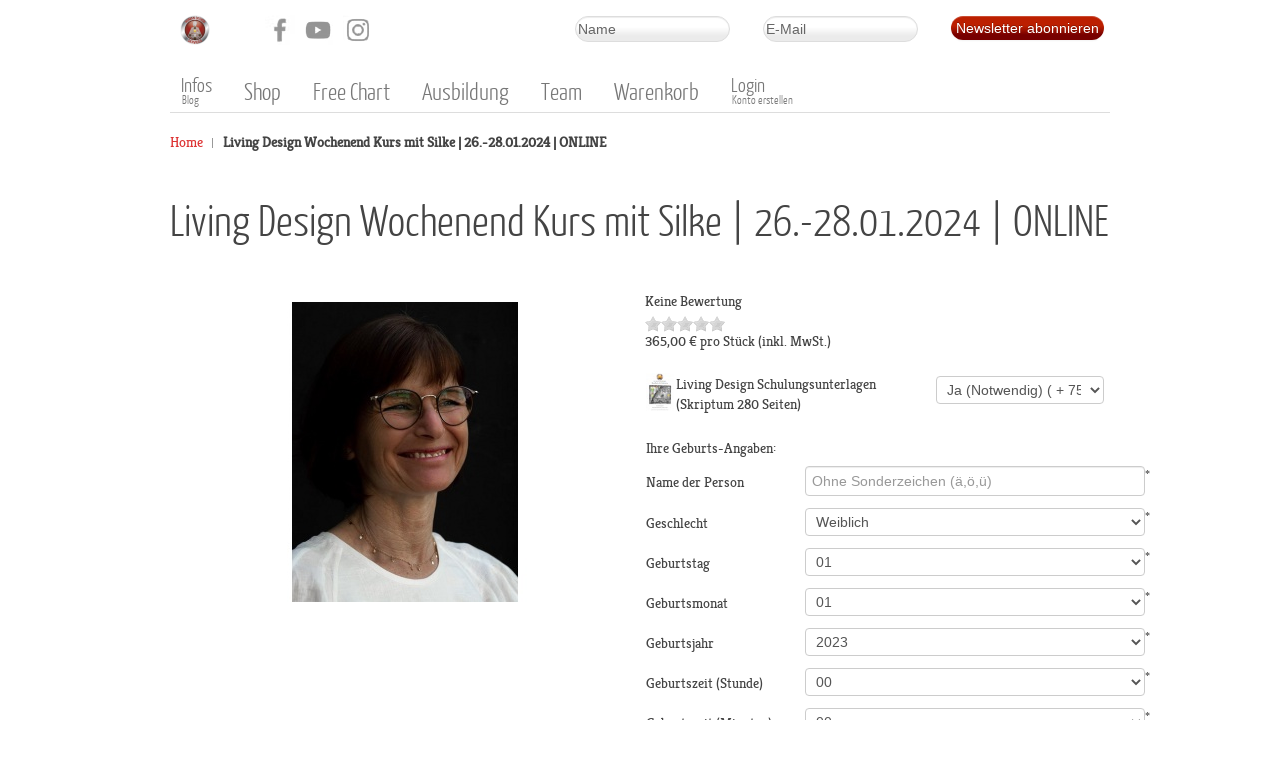

--- FILE ---
content_type: text/html; charset=utf-8
request_url: https://www.humandesignservices.de/cms/index.php/component/hikashop/product/1044-living-design-wochenend-kurs-mit-silke-26-28-01-2024-online
body_size: 111510
content:
<!DOCTYPE HTML>
<html xmlns:fb="https://www.facebook.com/2008/fbml" xmlns:og="http://ogp.me/ns# " xmlns:fb="http://ogp.me/ns/fb#"	lang="de-de" dir="ltr">

<head>
<meta charset="utf-8" />
<meta http-equiv="X-UA-Compatible" content="IE=edge,chrome=1">
<meta name="viewport" content="width=device-width, initial-scale=1">
<base href="https://www.humandesignservices.de/cms/index.php/component/hikashop/product/1044-living-design-wochenend-kurs-mit-silke-26-28-01-2024-online" />
	<meta name="keywords" content="'Human Design System',HDS,PHS,Reading,'Peter Schöber','Peter Schoeber',IHDS,Analysen, Psychologie,Persönlichkeit,Rave,'I Ging',Münster, Coaching,'Ra Uru Hu',Selbstliebe,Transit,Composite,Komposit,Variablen" />
	<meta name="description" content="Das Human Design System HDS zeigt die Talente und die Einmaligkeiten jedes Menschen auf interessante und neuartige Weise " />
	<meta name="generator" content="Joomla! - Open Source Content Management" />
	<title>Living Design Wochenend Kurs mit Silke | 26.-28.01.2024 | ONLINE</title>
	<link href="https://www.humandesignservices.de/cms/index.php/component/hikashop/product/1044-living-design-wochenend-kurs-mit-silke-26-28-01-2024-online" rel="canonical" />
	<link href="/cms/templates/yoo_nano2/favicon.ico" rel="shortcut icon" type="image/vnd.microsoft.icon" />
	<link href="/cms/media/com_hikashop/css/hikashop.css?v=610" rel="stylesheet" type="text/css" />
	<link href="/cms/media/com_hikashop/css/frontend_custom1.css?t=1756386444" rel="stylesheet" type="text/css" />
	<link href="/cms/media/com_hikashop/css/font-awesome.css?v=5.2.0" rel="stylesheet" type="text/css" />
	<link href="/cms/media/com_hikamarket/css/frontend_default.css?v=500" rel="stylesheet" type="text/css" />
	<link href="https://cdn.hikashop.com/shadowbox/shadowbox.css" rel="stylesheet" type="text/css" />
	<link href="/cms/media/com_hikashop/css/jquery-ui.min.css" rel="stylesheet" type="text/css" />
	<link href="/cms/media/com_hikashop/css/tooltip.css" rel="stylesheet" type="text/css" />
	<link href="/cms/media/com_hikashop/css/notify-metro.css?v=610" rel="stylesheet" type="text/css" />
	<link href="/cms/cache/widgetkit/widgetkit-9f40cadb.css" rel="stylesheet" type="text/css" />
	<link href="/cms/templates/yoo_nano2/css/bootstrap.css" rel="stylesheet" type="text/css" />
	<link href="https://www.humandesignservices.de/cms/media/com_acymailing/css/module_default_shadow_red.css?v=1606425766" rel="stylesheet" type="text/css" />
	<style type="text/css">

#hikashop_category_information_module_150 div.hikashop_subcontainer,
#hikashop_category_information_module_150 .hikashop_rtop *,#hikashop_category_information_module_150 .hikashop_rbottom * { background:#ffffff; }
#hikashop_category_information_module_150 div.hikashop_subcontainer,
#hikashop_category_information_module_150 div.hikashop_subcontainer span,
#hikashop_category_information_module_150 div.hikashop_container { text-align:center; }
#hikashop_category_information_module_150 div.hikashop_container { margin:10px 10px; }
#hikashop_category_information_module_150 .hikashop_subcontainer { -moz-border-radius: 5px; -webkit-border-radius: 5px; -khtml-border-radius: 5px; border-radius: 5px; }
#hikashop_category_information_module_95 div.hikashop_subcontainer,
#hikashop_category_information_module_95 .hikashop_rtop *,#hikashop_category_information_module_95 .hikashop_rbottom * { background:#FFFFFF; }
#hikashop_category_information_module_95 div.hikashop_subcontainer,
#hikashop_category_information_module_95 div.hikashop_subcontainer span,
#hikashop_category_information_module_95 div.hikashop_container { text-align:center; }
#hikashop_category_information_module_95 div.hikashop_container { margin:10px 10px; }
#hikashop_category_information_module_95 .hikashop_subcontainer { -moz-border-radius: 5px; -webkit-border-radius: 5px; -khtml-border-radius: 5px; border-radius: 5px; }
	</style>
	<script type="application/json" class="joomla-script-options new">{"csrf.token":"3bee544df899827758a5fd6b36e9e73f","system.paths":{"root":"\/cms","base":"\/cms"},"system.keepalive":{"interval":3600000,"uri":"\/cms\/index.php\/component\/ajax\/?format=json"}}</script>
	<script src="/cms/media/jui/js/jquery.min.js?c71aeaac16ae37942f1f2776ce2daa64" type="text/javascript"></script>
	<script src="/cms/media/jui/js/jquery-noconflict.js?c71aeaac16ae37942f1f2776ce2daa64" type="text/javascript"></script>
	<script src="/cms/media/jui/js/jquery.ui.core.min.js?c71aeaac16ae37942f1f2776ce2daa64" type="text/javascript"></script>
	<script src="/cms/media/com_hikashop/js/hikashop.js?v=610" type="text/javascript"></script>
	<script src="/cms/media/com_hikamarket/js/hikamarket.js?v=500" type="text/javascript"></script>
	<script src="https://cdn.hikashop.com/shadowbox/shadowbox.js" type="text/javascript"></script>
	<script src="/cms/media/jui/js/jquery-migrate.min.js?c71aeaac16ae37942f1f2776ce2daa64" type="text/javascript"></script>
	<script src="/cms/media/jui/js/jquery.ui.sortable.min.js?c71aeaac16ae37942f1f2776ce2daa64" type="text/javascript"></script>
	<script src="/cms/media/com_hikashop/js/jquery-ui.min.js" type="text/javascript"></script>
	<script src="/cms/media/com_hikashop/js/tooltip.js" type="text/javascript"></script>
	<script src="/cms/media/com_hikashop/js/vote.js" type="text/javascript"></script>
	<script src="/cms/media/com_hikashop/js/notify.min.js?v=610" type="text/javascript"></script>
	<script src="/cms/cache/widgetkit/widgetkit-76d57a2c.js" type="text/javascript"></script>
	<script src="https://www.humandesignservices.de/cms/media/com_acymailing/js/acymailing_module.js?v=51016" type="text/javascript" async="async"></script>
	<script src="/cms/media/system/js/core.js?c71aeaac16ae37942f1f2776ce2daa64" type="text/javascript"></script>
	<!--[if lt IE 9]><script src="/cms/media/system/js/polyfill.event.js?c71aeaac16ae37942f1f2776ce2daa64" type="text/javascript"></script><![endif]-->
	<script src="/cms/media/system/js/keepalive.js?c71aeaac16ae37942f1f2776ce2daa64" type="text/javascript"></script>
	<script src="/cms/plugins/hikashop/cartnotify/media/notify.js" type="text/javascript"></script>
	<script type="text/javascript">

window.hikashopFieldsJs = {
	'reqFieldsComp': {},
	'validFieldsComp': {},
	'regexFieldsComp': {},
	'regexValueFieldsComp': {}
};
function hikashopToggleFields(new_value, namekey, field_type, id, prefix) {
	if(!window.hikashop) return false;
	return window.hikashop.toggleField(new_value, namekey, field_type, id, prefix);
}
window.hikashopFieldsJs['reqFieldsComp']['item'] = ['analyse_name','sex','birthdate_cat_day','birthdate_cat_month','birthdate_cat_year','birthtime_cat_hour','birthtime_cat_minute','hds_city'];
window.hikashopFieldsJs['validFieldsComp']['item'] = ['Bitte einen Namen ohne Sonderzeichen eingeben','Bitte geben Sie einen Wert für das Feld Geschlecht ein','Bitte geben Sie einen Wert für das Feld Geburtstag ein','Bitte geben Sie einen Wert für das Feld Geburtsmonat ein','Bitte geben Sie einen Wert für das Feld Geburtsjahr ein','Bitte einen Wert auswählen','Bitte einen Wert auswählen','Bitte geben Sie einen Wert für das Feld Geburtsstadt ein'];
window.hikashopFieldsJs['regexFieldsComp']['item'] = ['analyse_name'];
window.hikashopFieldsJs['regexValueFieldsComp']['item'] = ['^[a-zA-Z ]+$'];
if(!window.localPage) window.localPage = {};
window.localPage.cartRedirect = function(cid,pid,resp){window.location="/cms/index.php/produkte/checkout";};
window.localPage.wishlistRedirect = function(cid,pid,resp){window.location="/cms/index.php/component/hikashop/product/listing";};

try{ Shadowbox.init(); }catch(e){ console.log("Shadowbox not loaded"); }

(function(){window.Oby.registerAjax("hkContentChanged",function(){Shadowbox.clearCache();Shadowbox.setup();});})();

if(typeof hikaVote !== "undefined") {
hikaVote.setOptions({
	itemId : "1044",
	urls : {
		save : "/cms/index.php/component/hikashop/vote/save?tmpl=component",
		show : "/cms/index.php/component/hikashop/vote/show?tmpl=component"
	},ctrl : "product",
	both : "1"
});
} else {
	console.log('the HikaShop vote initialization JS is loaded while hikaVote is not available !');
}
function hikashop_vote_useful(hikashop_vote_id, val) { return hikaVote.useful(hikashop_vote_id, val); }
function hikashop_send_comment(){ return hikaVote.vote(0,"hikashop_vote_rating_id"); }
function hikashop_send_vote(rating, from){ return hikaVote.vote(rating, from); }

<!--

var hikaProductOptions = {
	values: {"313":{"0":75,"-1":75}},
	prices: {"313":{"0":"+ 75,00 \u20ac","-1":"+ 75,00 \u20ac"}},
	images: {"313":{"url":"\/cms\/media\/com_hikashop\/upload\/thumbnails\/50x50\/lyd.jpg","origin_url":"\/cms\/media\/com_hikashop\/upload\/lyd.jpg","name":"Living Design Schulungsunterlagen (Skriptum 280 Seiten)"},"314":{"url":"\/cms\/media\/com_hikashop\/upload\/thumbnails\/50x50\/lyd.jpg","origin_url":"\/cms\/media\/com_hikashop\/upload\/lyd.jpg","name":"Living Design Schulungsunterlagen (Skriptum 280 Seiten)"}},
	total: 1,
	change: function() {
		var d = document, w = window, o = w.Oby, t = this, el = null,
			total_opt_price = 0.0, mul = 1, main_mul = 1, main_qty = 1,
			qty_main_div = d.getElementById("hikashop_product_quantity_main");

		if(qty_main_div) {
			var qty_main = qty_main_div.querySelector("[name=\"quantity\"]");
			if(qty_main)
				main_qty = parseInt(qty_main.value);
			if(isNaN(main_mul) || main_mul <= 0)
			main_qty = 1;
		}
		for(var i = 0; i < t.total; i++) {
			mul = 1;
			el = d.getElementById("hikashop_product_option_qty_"+i);
			if(el) {
				mul = parseInt(el.value);
				if(isNaN(mul) || mul < 0) {
					el.value = 1;
					mul = 1;
				}
				if(mul == 0)
					continue;
			}
			el = d.querySelector("select[data-product-option=\""+i+"\"]");
			if(el) {
				var min_price = 0;
				var min_qty_found = -2;
				if(t.values[el.value]) {
					for(const min_qty in t.values[el.value]) {
						if(min_qty <= main_qty && (min_price === 0 || min_price >= t.values[el.value][min_qty])) {
							min_price = t.values[el.value][min_qty];
							min_qty_found = min_qty;
						}
					}
				}
				if(min_qty_found>-2) {
					var option = el.parentNode.querySelector("select[data-product-option=\""+i+"\"] option[value=\""+el.value+"\"]");
					if(option)
						option.innerHTML = option.innerHTML.replace(/\( .+? \)/i,"( "+t.prices[el.value][min_qty_found]+" )");
				}
				total_opt_price += min_price * mul;

				var img = d.getElementById("hikashop_option_image_"+el.value);
				if(img) {
					var img_data = t.images[el.value];
					if(img_data && img_data.url) {
						img.src = img_data.url;
						img.setAttribute("alt", img_data.name);
						var img_popup = d.getElementById("hikashop_option_image_"+el.value+"_popup");
						if(img_popup) {
							img_popup.setAttribute("href", img_data.origin_url);
						}
					} 
				}

				continue;
			}
			if(!el && !d.querySelectorAll)
				continue;
			var els = d.querySelectorAll("[data-product-option=\""+i+"\"]");
			if(els.length == 0)
				continue;
			for(var j = els.length - 1; j >= 0; j--) {
				if(!els[j].checked)
					continue;
				var min_price = 0;
				var min_qty_found = -2;
				if(t.values[els[j].value]) {
					for(const min_qty in t.values[els[j].value]) {
						if(min_qty <= main_qty && (min_price === 0 || min_price >= t.values[els[j].value][min_qty])) {
							min_price = t.values[els[j].value][min_qty];
							min_qty_found = min_qty;
						}
					}
				}
				if(min_qty_found>-2) {
					var label = els[j].parentNode;
					if(label.nodeName != "LABEL")
						label = label.querySelector("label");
					if(label) {
						label.innerHTML = label.innerHTML.replace(/\( .+? \)/i,"( "+t.prices[els[j].value][min_qty_found]+" )");
						var radio = label.querySelector("input");
						if(radio)
							radio.checked = true;
					}

				}
				total_opt_price += min_price * mul;

				var img = d.getElementById("hikashop_option_image_"+els[j].value);
				if(img) {
					var img_data = t.images[els[j].value];
					if(img_data && img_data.url) {
						img.src = img_data.url;
						img.setAttribute("alt", img_data.name);
						var img_popup = d.getElementById("hikashop_option_image_"+els[j].value+"_popup");
						if(img_popup) {
							img_popup.setAttribute("href", img_data.origin_url);
						}
					} 
				}

			}
		}

		
		var arr = d.getElementsByName("hikashop_price_product");
		for(var i = arr.length - 1; i >= 0; i--) {
			var obj = arr.item(i),
				price = d.getElementById("hikashop_price_product_" + obj.value)
				price_with_options = d.getElementById("hikashop_price_product_with_options_" + obj.value);
			if(price && price_with_options)
				price_with_options.value = (parseFloat(price.value) * main_mul) + total_opt_price;
		}

		t.refreshPrice();
		if(o && o.fireAjax)
			o.fireAjax("hkContentChanged");
	},
	getOptions: function() {
		var d = document, w = window, o = w.Oby, t = this;
		var el = null, ret = [];
		for(var i = 0; i < t.total; i++) {
			el = d.getElementById("hikashop_product_option_"+i);
			if(el) {
				ret.push(parseInt(el.value));
			}
			if(!el && !d.querySelectorAll)
				continue;
			var els = d.querySelectorAll("[data-product-option=\""+i+"\"]");
			if(els.length == 0)
				continue;
			for(var j = els.length - 1; j >= 0; j--) {
				if(!els[j].checked)
					continue;
				ret.push(parseInt(els[j].value));
			}
		}
		return ret;
	},
	refreshPrice: function() {
		var w = window, o = w.Oby, d = document, inputs = null,
			price_div = d.getElementById("hikashop_product_id_main");
		if(price_div)
			inputs = price_div.getElementsByTagName("input");
		if(!inputs[0])
			return;
		var price_with_options = d.getElementById("hikashop_price_product_with_options_" + inputs[0].value);
		if(!price_with_options)
			return;
		var target = d.getElementById("hikashop_product_price_with_options_main");
		if(target)
			o.xRequest("/cms/index.php/component/hikashop/product/price?tmpl=component", {mode:"POST",data:"price="+price_with_options.value,update:target});
	}
};
window.hikaProductOptions = hikaProductOptions;
window.hikashop.ready( function() { hikaProductOptions.change(); });
window.Oby.registerAjax("quantity.checked", function(params){ hikaProductOptions.change(); });

//-->
window.hikashop.translations_url = "/cms/index.php/component/hikashop/translations/load";	if(typeof acymailingModule == 'undefined'){
				var acymailingModule = [];
			}
			
			acymailingModule['emailRegex'] = /^[a-z0-9!#$%&\'*+\/=?^_`{|}~-]+(?:\.[a-z0-9!#$%&\'*+\/=?^_`{|}~-]+)*\@([a-z0-9-]+\.)+[a-z0-9]{2,20}$/i;

			acymailingModule['NAMECAPTION'] = 'Name';
			acymailingModule['NAME_MISSING'] = 'Bitte Namen eingeben';
			acymailingModule['EMAILCAPTION'] = 'E-Mail';
			acymailingModule['VALID_EMAIL'] = 'Bitte eine gültige E-Mail Adresse eingeben';
			acymailingModule['ACCEPT_TERMS'] = 'Bitte Lesen Sie die Nutzungsbedingungen';
			acymailingModule['CAPTCHA_MISSING'] = 'Bitte geben Sie den Sicherheitscode wie im Bild angezeigt ein';
			acymailingModule['NO_LIST_SELECTED'] = 'Wählen Sie bitte die Listen aus, die Sie abonnieren möchten';
		
		acymailingModule['level'] = 'enterprise';
		acymailingModule['reqFieldsformAcymailing56201'] = Array('name','html');
		acymailingModule['validFieldsformAcymailing56201'] = Array('Bitte einen gültigen Wert für das Feld Name hinzufügen','Bitte einen gültigen Wert für das Feld Erhalten hinzufügen');
acymailingModule['excludeValuesformAcymailing56201'] = [];
acymailingModule['excludeValuesformAcymailing56201']['name'] = 'Name';
acymailingModule['excludeValuesformAcymailing56201']['email'] = 'E-Mail';

jQuery.notify.defaults({"arrowShow":false,"globalPosition":"top right","elementPosition":"top right","clickToHide":true,"autoHideDelay":5000,"autoHide":true});
window.cartNotifyParams = {"reference":"global","img_url":"\/cms\/media\/com_hikashop\/images\/icons\/icon-32-newproduct.png","redirect_url":"","redirect_delay":4000,"hide_delay":5000,"title":"Produkt zum Warenkorb hinzugef\u00fcgt","text":"Ihr gew\u00fcnschtes Produkt wurde erfolgreich in den Warenkorb gelegt","wishlist_title":"Produkt zur Wunschliste hinzugef\u00fcgt","wishlist_text":"Produkt erfolgreich zur Wunschliste hinzugef\u00fcgt","list_title":"Produkte zum Wartenkorb hinzugef\u00fcgt","list_text":"Produkte erfolgreich zum Warenkorb hinzugef\u00fcgt","list_wishlist_title":"Produkte zur Wunschliste hinzugef\u00fcgt","list_wishlist_text":"Produkte erfolgreich zur Wunschliste hinzugef\u00fcgt","err_title":"Produkt nicht zum Warenkorb hinzugef\u00fcgt","err_text":"Produkt nicht zum Warenkorb hinzugef\u00fcgt","err_wishlist_title":"Produkt nicht zur Wunschliste hinzugef\u00fcgt","err_wishlist_text":"Produkt nicht zur Wunschliste hinzugef\u00fcgt"};

	</script>
	<script type="application/ld+json">
{"context":"https://schema.org/","@type":"Product","name":"Living Design Wochenend Kurs mit Silke | 26.-28.01.2024 | ONLINE","image":["https://www.humandesignservices.de/cms/media/com_hikashop/upload/silkemattzick_1179823716.jpg"],"description":"Du kennst Deine Strategie und Deine Autorit&auml;t. Du wei&szlig;t, welcher Typus Du bist. Doch wie geht es weiter? Wie kannst Du dieses Wissen in Deinen Alltag integrieren?\r\nIn diesem interaktiven Kurs geht es um DICH! Du erh&auml;ltst hier ganz praktische Unterst&uuml;tzung in Deinem Prozess mit Human Design. Es geht dabei um Klarheit in Deinen Entscheidungen. Wir werden an Hand der Charts der Teilnehmer ausf&uuml;hrlich auf die verschiedenen Strategien und Autorit&auml;ten eingehen. Nicht weniger wichtig ist die andere Seite: Was h&auml;lt Dich davon ab, Entscheidungen zu treffen, die korrekt und damit gut f&uuml;r Dich sind und wie kannst Du diese Muster loslassen?\r\nEin weiterer Aspekt des Kurses ist, dass DU hier auch andere Designs kennenlernst, andere Typen, anderen Strategien usw. Das ist nicht nur &uuml;beraus interessant, sondern auch sehr n&uuml;tzlich f&uuml;r die Beziehungen im eigenen Leben.\r\nVorbedingungen f&uuml;r diesen Kurs: Grundkenntnisse &uuml;ber das eigene Design; ein Reading ist vorteilhaft, doch nicht zwingend notwendig.\r\nDer Living Design Kurs ist Voraussetzung f&uuml;r alle Ausbildungskurse im Human Design.\r\nPreis: 365 &euro; inkl. Aufzeichnung der Stunden und Pr&auml;sentation (exklusive Kursskriptum)\r\nErster Trmin: 26. Januar 2024Letzter Termin: 28. Januar 2024Kurszeiten: Freitag 15:00-18:15 Uhr, Samstag 10:00-17:00 Uhr, Sonntag 10:00-16:00 Uhr\r\nOrt: Online\r\nVoraussetzung: Empfohlen ist ein Einf&uuml;hrungsreading oder Grundreading\r\nBen&ouml;tigte Materialen: Living Design Schulungsunterlagen 69 &euro;\r\nGerne stehe ich f&uuml;r weitere Informationen zur Verf&uuml;gung:\r\nSilke Paulsen, Human Design Analytikerin und Lehrerin\r\nwww.silkepaulsen.de\r\nEmail: Diese E-Mail-Adresse ist vor Spambots geschützt! Zur Anzeige muss JavaScript eingeschaltet sein!\n\t\t\t\tdocument.getElementById('cloakc09260efff1c10b59f9c3d243724e82e').innerHTML = '';\n\t\t\t\tvar prefix = '&#109;a' + 'i&#108;' + '&#116;o';\n\t\t\t\tvar path = 'hr' + 'ef' + '=';\n\t\t\t\tvar addyc09260efff1c10b59f9c3d243724e82e = '&#105;nf&#111;' + '&#64;';\n\t\t\t\taddyc09260efff1c10b59f9c3d243724e82e = addyc09260efff1c10b59f9c3d243724e82e + 's&#105;lk&#101;p&#97;&#117;ls&#101;n' + '&#46;' + 'd&#101;';\n\t\t\t\tvar addy_textc09260efff1c10b59f9c3d243724e82e = '&#105;nf&#111;' + '&#64;' + 's&#105;lk&#101;p&#97;&#117;ls&#101;n' + '&#46;' + 'd&#101;';document.getElementById('cloakc09260efff1c10b59f9c3d243724e82e').innerHTML += ''+addy_textc09260efff1c10b59f9c3d243724e82e+'';\n\t\t\r\nMobil: 0177 9627479\r\n","url":"/cms/index.php/component/hikashop/product/1044-living-design-wochenend-kurs-mit-silke-26-28-01-2024-online?Itemid=","sku":"03_Living_Design_Kurs_Silke_Jan24","offers":{"@type":"Offer","url":"https://www.example.com/trinket_offer","itemCondition":"https://schema.org/NewCondition","availability":"https://schema.org/InStock","priceSpecification":{"@type":"PriceSpecification","price":337.65,"priceCurrency":"EUR"}}}
	</script>
	<!-- Joomla Facebook Integration Begin -->
<script type='text/javascript'>
!function(f,b,e,v,n,t,s){if(f.fbq)return;n=f.fbq=function(){n.callMethod?
n.callMethod.apply(n,arguments):n.queue.push(arguments)};if(!f._fbq)f._fbq=n;
n.push=n;n.loaded=!0;n.version='2.0';n.queue=[];t=b.createElement(e);t.async=!0;
t.src=v;s=b.getElementsByTagName(e)[0];s.parentNode.insertBefore(t,s)}(window,
document,'script','https://connect.facebook.net/en_US/fbevents.js');
fbq('init', '2844681682517227', {}, {agent: 'pljoomla'});
fbq('track', 'PageView');
</script>
<noscript>
<img height="1" width="1" style="display:none" alt="fbpx"
src="https://www.facebook.com/tr?id=2844681682517227&ev=PageView&noscript=1"/>
</noscript>
<!-- DO NOT MODIFY -->
<!-- Joomla Facebook Integration end -->

<link rel="apple-touch-icon-precomposed" href="/cms/templates/yoo_nano2/apple_touch_icon.png" />
<link rel="stylesheet" href="/cms/templates/yoo_nano2/css/base.css" />
<link rel="stylesheet" href="/cms/templates/yoo_nano2/css/layout.css" />
<link rel="stylesheet" href="/cms/templates/yoo_nano2/css/menus.css" />
<style>.wrapper { max-width: 980px; }
#maininner { width: 100%; }
#menu .dropdown { width: 250px; }
#menu .columns2 { width: 500px; }
#menu .columns3 { width: 750px; }
#menu .columns4 { width: 1000px; }</style>
<link rel="stylesheet" href="/cms/templates/yoo_nano2/css/modules.css" />
<link rel="stylesheet" href="/cms/templates/yoo_nano2/css/tools.css" />
<link rel="stylesheet" href="/cms/templates/yoo_nano2/css/system.css" />
<link rel="stylesheet" href="/cms/templates/yoo_nano2/css/extensions.css" />
<link rel="stylesheet" href="/cms/templates/yoo_nano2/css/custom.css" />
<link rel="stylesheet" href="/cms/templates/yoo_nano2/css/color1/red.css" />
<link rel="stylesheet" href="/cms/templates/yoo_nano2/css/font1/kreon.css" />
<link rel="stylesheet" href="/cms/templates/yoo_nano2/css/font2/yanonekaffeesatz.css" />
<link rel="stylesheet" href="/cms/templates/yoo_nano2/css/font3/yanonekaffeesatz.css" />
<link rel="stylesheet" href="/cms/templates/yoo_nano2/css/style.css" />
<link rel="stylesheet" href="/cms/templates/yoo_nano2/css/responsive.css" />
<link rel="stylesheet" href="/cms/templates/yoo_nano2/css/print.css" />
<link rel="stylesheet" href="/cms/templates/yoo_nano2/fonts/kreon.css" />
<link rel="stylesheet" href="/cms/templates/yoo_nano2/fonts/yanonekaffeesatz.css" />
<script src="/cms/templates/yoo_nano2/warp/js/warp.js"></script>
<script src="/cms/templates/yoo_nano2/warp/js/responsive.js"></script>
<script src="/cms/templates/yoo_nano2/warp/js/accordionmenu.js"></script>
<script src="/cms/templates/yoo_nano2/warp/js/dropdownmenu.js"></script>
<script src="/cms/templates/yoo_nano2/js/template.js"></script>


<!-- Meta Pixel Code -->
<script>
!function(f,b,e,v,n,t,s)
{if(f.fbq)return;n=f.fbq=function(){n.callMethod?
n.callMethod.apply(n,arguments):n.queue.push(arguments)};
if(!f._fbq)f._fbq=n;n.push=n;n.loaded=!0;n.version='2.0';
n.queue=[];t=b.createElement(e);t.async=!0;
t.src=v;s=b.getElementsByTagName(e)[0];
s.parentNode.insertBefore(t,s)}(window, document,'script',
'https://connect.facebook.net/en_US/fbevents.js');
fbq('init', '1911175466098375');
fbq('track', 'PageView');
</script>
<noscript><img height="1" width="1" style="display:none"
src="https://www.facebook.com/tr?id=1911175466098375&ev=PageView&noscript=1"
/></noscript>
<!-- End Meta Pixel Code -->



<!-- Google Analytics OLD 
<script>
(function(i,s,o,g,r,a,m){i['GoogleAnalyticsObject']=r;i[r]=i[r]||function(){
(i[r].q=i[r].q||[]).push(arguments)},i[r].l=1*new Date();a=s.createElement(o),
m=s.getElementsByTagName(o)[0];a.async=1;a.src=g;m.parentNode.insertBefore(a,m)
})(window,document,'script','https://www.google-analytics.com/analytics.js','ga');

ga('create', 'UA-169410239-1', 'auto');
ga('create', 'AW-979450183', 'auto');
ga('send', 'pageview');
</script>
<!-- End Google Analytics -->

<!-- Global site tag (gtag.js) - Google Analytics 
<script async src="https://www.googletagmanager.com/gtag/js?id=UA-169410239-1"></script>
<script>
  window.dataLayer = window.dataLayer || [];
  function gtag(){dataLayer.push(arguments);}
  gtag('js', new Date());

  gtag('config', 'UA-169410239-1');
  gtag('config', 'AW-979450183');
</script>  -->


<!-- Google tag GA4 (gtag.js) -->
<script async src="https://www.googletagmanager.com/gtag/js?id=G-3ZF55NSNCZ"></script>
<script>
  window.dataLayer = window.dataLayer || [];
  function gtag(){dataLayer.push(arguments);}
  gtag('js', new Date());
  gtag('config', 'G-3ZF55NSNCZ');
</script>


<meta property="og:title" content="Living Design Wochenend Kurs mit Silke | 26.-28.01.2024 | ONLINE"/> <meta property="og:type" content="product"/> <meta property="og:image" content="https://www.humandesignservices.de/cms/media/com_hikashop/upload/silkemattzick_1179823716.jpg" /> <meta property="og:url" content="https://www.humandesignservices.de/cms/index.php/component/hikashop/product/1044-living-design-wochenend-kurs-mit-silke-26-28-01-2024-online" /><meta property="og:description" content="Du kennst Deine Strategie und Deine Autorit&amp;auml;t. Du wei&amp;szlig;t, welcher Typus Du bist. Doch wie geht es weiter? Wie kannst Du dieses Wissen in Deinen Alltag integrieren?
In diesem interaktiven Kurs geht es um DICH! Du erh&amp;auml;ltst hier ganz praktische Unterst&amp;uuml;tzung in Deinem Prozess mit Human Design. Es geht dabei um Klarheit in Deinen Entscheidungen. Wir werden an Hand der Charts der Teilnehmer ausf&amp;uuml;hrlich auf die verschiedenen Strategien und Autorit&amp;auml;ten eingehen. Nicht weniger wichtig ist die andere Seite: Was h&amp;auml;lt Dich davon ab, Entscheidungen zu treffen, die korrekt und damit gut f&amp;uuml;r Dich sind und wie kannst Du diese Muster loslassen?
Ein weiterer Aspekt des Kurses ist, dass DU hier auch andere Designs kennenlernst, andere Typen, anderen Strategien usw. Das ist nicht nur &amp;uuml;beraus interessant, sondern auch sehr n&amp;uuml;tzlich f&amp;uuml;r die Beziehungen im eigenen Leben.
Vorbedingungen f&amp;uuml;r diesen Kurs: Grundkenntnisse &amp;uuml;ber das eigene Design; ein Reading ist vorteilhaft, doch nicht zwingend notwendig.
Der Living Design Kurs ist Voraussetzung f&amp;uuml;r alle Ausbildungskurse im Human Design.
Preis: 365 &amp;euro; inkl. Aufzeichnung der Stunden und Pr&amp;auml;sentation (exklusive Kursskriptum)
Erster Trmin: 26. Januar 2024Letzter Termin: 28. Januar 2024Kurszeiten: Freitag 15:00-18:15 Uhr, Samstag 10:00-17:00 Uhr, Sonntag 10:00-16:00 Uhr
Ort: Online
Voraussetzung: Empfohlen ist ein Einf&amp;uuml;hrungsreading oder Grundreading
Ben&amp;ouml;tigte Materialen: Living Design Schulungsunterlagen 69 &amp;euro;
Gerne stehe ich f&amp;uuml;r weitere Informationen zur Verf&amp;uuml;gung:
Silke Paulsen, Human Design Analytikerin und Lehrerin
www.silkepaulsen.de
Email: info@silkepaulsen.de
Mobil: 0177 9627479
"/> <meta property="og:site_name" content="Human Design Services"/> <meta property="fb:admins" content="humandesignschool@gmail.com" /></head>

<body id="page" class="page  noblog " data-config='{"twitter":0,"plusone":0,"facebook":0}'><div id="fb-root"></div>
								<script>(function(d, s, id) {
									var js, fjs = d.getElementsByTagName(s)[0];
									if (d.getElementById(id)) return;
									js = d.createElement(s); js.id = id;
									js.src = "//connect.facebook.net/de_DE/all.js#xfbml=1";
									fjs.parentNode.insertBefore(js, fjs);
									}(document, 'script', 'facebook-jssdk'));
								</script>

		
	<div class="wrapper clearfix">

		<header id="header">

						<div id="toolbar" class="clearfix">

								<div class="float-left">
				
									
					<div class="module   deepest">

			
<p><a href="/cms/index.php"><img src="/cms/images/logo_news_t.png" alt="Logo" style="margin-left: 10px;" /></a></p>		
</div>
<div class="module   deepest">

			
<p><a href="https://www.facebook.com/humandesignservices" target="_blank" rel="noopener noreferrer"><img src="/cms/images/fb30.png" alt="fb30" width="30" height="30" style="margin-left: 40px;" /></a> <a href="https://www.youtube.com/channel/UCV0Fz_E2NanOTR0cK-Qg19Q" target="_blank" rel="noopener noreferrer"><img src="/cms/images/yt30.png" alt="yt30" width="30" height="30" style="margin-left: 5px;" /></a><a href="https://www.instagram.com/hds_human_design_services/" target="_blank" rel="noopener noreferrer"><img src="/cms/images/insta30.png" alt="insta30" width="30" height="30" style="margin-left: 10px;" /></a></p>		
</div>					
				</div>
									
								<div class="float-right"><div class="module   deepest">

			<div class="acymailing_module" id="acymailing_module_formAcymailing56201">
	<div class="acymailing_fulldiv" id="acymailing_fulldiv_formAcymailing56201"  >
		<form id="formAcymailing56201" action="/cms/index.php/component/hikashop/" onsubmit="return submitacymailingform('optin','formAcymailing56201')" method="post" name="formAcymailing56201"  >
		<div class="acymailing_module_form" >
						<table class="acymailing_form">
				<tr>
													<td class="acyfield_name acy_requiredField">
								<input id="user_name_formAcymailing56201"  style="width:80%" onfocus="if(this.value == 'Name') this.value = '';" onblur="if(this.value=='') this.value='Name';" type="text" class="inputbox required" name="user[name]" value="Name" title="Name"/>								</td>								<td class="acyfield_email acy_requiredField">
								<input id="user_email_formAcymailing56201"  style="width:80%" onfocus="if(this.value == 'E-Mail') this.value = '';" onblur="if(this.value=='') this.value='E-Mail';" type="text" class="inputbox required" name="user[email]" value="E-Mail" title="E-Mail"/>								</td>
					
					<td  class="acysubbuttons">
												<input class="button subbutton btn btn-primary" type="submit" value="Newsletter abonnieren" name="Submit" onclick="try{ return submitacymailingform('optin','formAcymailing56201'); }catch(err){alert('The form could not be submitted '+err);return false;}"/>
											</td>
				</tr>
			</table>
						<input type="hidden" name="ajax" value="0" />
			<input type="hidden" name="acy_source" value="module_118" />
			<input type="hidden" name="ctrl" value="sub"/>
			<input type="hidden" name="task" value="notask"/>
			<input type="hidden" name="redirect" value="https%3A%2F%2Fwww.humandesignservices.de%2Fcms%2Findex.php%2Fcomponent%2Fhikashop%2Fproduct%2F1044-living-design-wochenend-kurs-mit-silke-26-28-01-2024-online"/>
			<input type="hidden" name="redirectunsub" value="https%3A%2F%2Fwww.humandesignservices.de%2Fcms%2Findex.php%2Fcomponent%2Fhikashop%2Fproduct%2F1044-living-design-wochenend-kurs-mit-silke-26-28-01-2024-online"/>
			<input type="hidden" name="option" value="com_acymailing"/>
						<input type="hidden" name="hiddenlists" value="1"/>
			<input type="hidden" name="acyformname" value="formAcymailing56201" />
									</div>
		</form>
	</div>
	</div>

		
</div></div>
								
			</div>
			
			
						<div id="menubar" class="clearfix">
				
								<nav id="menu"><ul class="menu menu-dropdown">
<li class="level1 item102 parent hassubtitle"><a href="/cms/index.php/human-design-einfuehrung" class="level1 parent"><span><span class="title">Infos</span><span class="subtitle">Blog</span></span></a><div class="dropdown columns1"><div class="dropdown-bg"><div><div class="width100 column"><ul class="nav-child unstyled small level2"><li class="level2 item791 parent"><a href="/cms/index.php/human-design-einfuehrung/blog" class="level2 parent"><span>BLOG</span></a><ul class="nav-child unstyled small level3"><li class="level3 item1064"><a href="/cms/index.php/human-design-einfuehrung/blog/audios" class="level3"><span>Audios</span></a></li><li class="level3 item1063"><a href="/cms/index.php/human-design-einfuehrung/blog/videos" class="level3"><span>Videos</span></a></li></ul></li><li class="level2 item651"><a href="/cms/index.php/human-design-einfuehrung/faq-haeufige-fragen" class="level2"><span>FAQ</span></a></li><li class="level2 item655"><a href="/cms/index.php/human-design-einfuehrung/was-ist-das-human-design-system" class="level2"><span>Was ist das Human Design System ?</span></a></li><li class="level2 item698"><a href="/cms/index.php/human-design-einfuehrung/funktioniert-es-wirklich" class="level2"><span>Funktioniert es wirklich ?</span></a></li><li class="level2 item652"><a href="/cms/index.php/human-design-einfuehrung/wonach-streben-menschen" class="level2"><span>Wonach streben Menschen ?</span></a></li><li class="level2 item654"><a href="/cms/index.php/human-design-einfuehrung/die-koerpergraphik" class="level2"><span>Die Körpergraphik</span></a></li><li class="level2 item653"><a href="/cms/index.php/human-design-einfuehrung/typus-strategie-und-autoritaet" class="level2"><span>Typus, Strategie und Autorität</span></a></li><li class="level2 item952"><a href="/cms/index.php/human-design-einfuehrung/ab-wann-machen-sich-die-themen-eines-neuen-zyklus-im-leben-bemerkbar" class="level2"><span>Ab wann machen sich die Themen eines neuen Zyklus im Leben bemerkbar?</span></a></li><li class="level2 item606"><a href="/cms/index.php/human-design-einfuehrung/wie-alles-begann" class="level2"><span>Wie alles begann</span></a></li><li class="level2 item762 parent"><a href="/cms/index.php/human-design-einfuehrung/hd-analyse-prominenter-leute" class="level2 parent"><span>HD Analyse prominenter Menschen</span></a><ul class="nav-child unstyled small level3"><li class="level3 item763"><a href="/cms/index.php/human-design-einfuehrung/hd-analyse-prominenter-leute/edward-snowden" class="level3"><span>Edward Snowden</span></a></li><li class="level3 item1188"><a href="/cms/index.php/human-design-einfuehrung/hd-analyse-prominenter-leute/donald-trump" class="level3"><span>Donald Trump</span></a></li></ul></li><li class="level2 item991"><a href="/cms/index.php/human-design-einfuehrung/testimonials" class="level2"><span>Testimonials</span></a></li></ul></div></div></div></div></li><li class="level1 item105 parent"><a href="/cms/index.php/produkte" class="level1 parent"><span>Shop</span></a><div class="dropdown columns1"><div class="dropdown-bg"><div><div class="width100 column"><ul class="nav-child unstyled small level2"><li class="level2 item210"><a href="/cms/index.php/produkte" class="level2"><span>Alle Produkte</span></a></li><li class="level2 item1191"><a href="/cms/index.php/produkte/buecher" class="level2"><span>Bücher</span></a></li><li class="level2 item1192"><a href="/cms/index.php/produkte/analysen-readings" class="level2"><span>Analysen / Readings</span></a></li><li class="level2 item1193"><a href="/cms/index.php/produkte/online-produkte" class="level2"><span>Online Produkte</span></a></li><li class="level2 item184"><a href="/cms/index.php/produkte/online-analyse" class="level2"><span><span class="icon" style="background-image: url('https://www.humandesignservices.de/cms/images/analyse.png');"> </span>Online Einstiegsreading</span></a></li><li class="level2 item1054"><a href="/cms/index.php/produkte/online-profilreading" class="level2"><span><span class="icon" style="background-image: url('https://www.humandesignservices.de/cms/images/profilreading_menu.jpg');"> </span>Online Profilreading</span></a></li><li class="level2 item1095"><a href="/cms/index.php/produkte/online-phs-reading" class="level2"><span><span class="icon" style="background-image: url('https://www.humandesignservices.de/cms/images/phs_menu_s.png');"> </span>Online PHS-Reading</span></a></li><li class="level2 item657"><a href="/cms/index.php/produkte/persoenlicher-human-design-report" class="level2"><span><span class="icon" style="background-image: url('https://www.humandesignservices.de/cms/images/report.png');"> </span>Persönlicher HD Report</span></a></li><li class="level2 item872"><a href="/cms/index.php/produkte/persoenlicher-human-design-linien-report" class="level2"><span><span class="icon" style="background-image: url('https://www.humandesignservices.de/cms/images/linereport.png');"> </span>Persönlicher HD Linien Report</span></a></li><li class="level2 item1123"><a href="/cms/index.php/produkte/bg5-report" class="level2"><span><span class="icon" style="background-image: url('https://www.humandesignservices.de/cms/images/BG5_s.jpg');"> </span>Persönlicher BG5 Report</span></a></li><li class="level2 item1125"><a href="/cms/index.php/produkte/online-kanal-reading" class="level2"><span><span class="icon" style="background-image: url('https://www.humandesignservices.de/cms/images/kanalreading_s.jpg');"> </span>Online Kanal-Reading</span></a></li><li class="level2 item1139"><a href="/cms/index.php/produkte/online-hexagramm-reading" class="level2"><span><span class="icon" style="background-image: url('https://www.humandesignservices.de/cms/images/hexa4.jpg');"> </span>Online Hexagramm-Reading</span></a></li></ul></div></div></div></div></li><li class="level1 item214"><a href="/cms/index.php/rave-chart" class="level1"><span>Free Chart</span></a></li><li class="level1 item132 parent"><a href="/cms/index.php/ausbildung" class="level1 parent"><span>Ausbildung</span></a><div class="dropdown columns1"><div class="dropdown-bg"><div><div class="width100 column"><ul class="nav-child unstyled small level2"><li class="level2 item603"><a href="/cms/index.php/ausbildung/aktuelle-termine" class="level2"><span>Aktuelle Kurs Termine</span></a></li><li class="level2 item133"><a href="/cms/index.php/ausbildung/living-design-kurse" class="level2"><span>Living Design Kurse</span></a></li><li class="level2 item144 parent"><span class="separator level2 parent"><span>Grundlagenkurse</span></span>
<ul class="nav-child unstyled small level3"><li class="level3 item599"><a href="/cms/index.php/ausbildung/grundlagenkurse/grundlagen-1-rave-abc" class="level3"><span>Grundlagen 1 - Rave ABC</span></a></li><li class="level3 item600"><a href="/cms/index.php/ausbildung/grundlagenkurse/grundlagen-2-die-kanaele-der-koerpergraphik" class="level3"><span>Grundlagen 2 - Rave Cartography (Kanäle)</span></a></li><li class="level3 item601"><a href="/cms/index.php/ausbildung/grundlagenkurse/grundlagen-3-die-profile" class="level3"><span>Grundlagen 3 - Rave Cartography (Profile)</span></a></li></ul></li><li class="level2 item989 parent"><span class="separator level2 parent"><span>IHDS Professional Ausbildung</span></span>
<ul class="nav-child unstyled small level3"><li class="level3 item990"><a href="/cms/index.php/ausbildung/ihds-professional-ausbildung/ihds-professional-ausbildung-2023-2027" class="level3"><span>IHDS Professional Ausbildung 2023-2027</span></a></li><li class="level3 item1244"><a href="/cms/index.php/ausbildung/ihds-professional-ausbildung/ptl-1-kurs-mit-heike-schwarz-2026-2028" class="level3"><span>PTL 1 mit Heike Schwarz 2026 - 2028</span></a></li></ul></li><li class="level2 item794"><a href="/cms/index.php/ausbildung/ausbildung-differentiation-degree-program" class="level2"><span>Differentiation Degree Program 2024</span></a></li><li class="level2 item1053"><a href="/cms/index.php/ausbildung/spezialkurse" class="level2"><span>Spezialkurse</span></a></li><li class="level2 item1189"><a href="/cms/index.php/ausbildung/ausbildungspakete" class="level2"><span>Ausbildungspakete</span></a></li><li class="level2 item796"><a href="/cms/index.php/ausbildung/partnerangebote" class="level2"><span>Partnerangebote</span></a></li><li class="level2 item1138"><a href="/cms/index.php/ausbildung/der-weg-zum-r-hd-analytikerin" class="level2"><span>Der Weg zum/r HD AnalytikerIn</span></a></li></ul></div></div></div></div></li><li class="level1 item106 parent"><a href="/cms/index.php/ueber-uns" class="level1 parent"><span>Team</span></a><div class="dropdown columns1"><div class="dropdown-bg"><div><div class="width100 column"><ul class="nav-child unstyled small level2"><li class="level2 item596 parent"><a href="/cms/index.php/ueber-uns/analytiker-anzeigen" class="level2 parent"><span>Analytiker und Lehrer</span></a><ul class="nav-child unstyled small level3"><li class="level3 item793"><a href="/cms/index.php/ueber-uns/analytiker-anzeigen/geografische-karte-der-analytiker" class="level3"><span>Geografische Karte der Analytiker</span></a></li></ul></li><li class="level2 item595"><a href="/cms/index.php/ueber-uns/kontakt" class="level2"><span>Kontakt</span></a></li><li class="level2 item604"><a href="/cms/index.php/ueber-uns/impressum" class="level2"><span>Impressum</span></a></li><li class="level2 item598"><a href="/cms/index.php/ueber-uns/wir-ueber-uns" class="level2"><span>Wir über uns</span></a></li></ul></div></div></div></div></li></ul>
<ul class="menu menu-dropdown">
	<li class="level1 parent">
		<span class="level1 parent">
			<span>Warenkorb</span>
		</span>
		<div class="dropdown columns1" style="width: 355px;">
			<div class="dropdown-bg">
				<div>
					<div class="module"><div class="hikashop_cart_module dropdownwidth-355" id="hikashop_cart_module">
<script type="text/javascript">
window.Oby.registerAjax(["cart.updated","checkout.cart.updated"], function(params) {
	var o = window.Oby, el = document.getElementById('hikashop_cart_95');
	if(!el) return;
	if(params && params.resp && params.resp.module == 95) return;
	if(params && params.type && params.type != 'cart') return;
	o.addClass(el, "hikashop_checkout_loading");
	window.hikashop.xRequest("/cms/index.php/produkte/product/cart/module_id-95/module_type-cart?tmpl=component", {update:false, mode:'POST', data:'return_url=aHR0cHM6Ly93d3cuaHVtYW5kZXNpZ25zZXJ2aWNlcy5kZS9jbXMvaW5kZXgucGhwL2NvbXBvbmVudC9oaWthc2hvcC9wcm9kdWN0LzEwNDQtbGl2aW5nLWRlc2lnbi13b2NoZW5lbmQta3Vycy1taXQtc2lsa2UtMjYtMjgtMDEtMjAyNC1vbmxpbmU%3D'}, function(xhr){
		o.removeClass(el, "hikashop_checkout_loading");
		var cartDropdown = document.querySelector('#hikashop_cart_95 .hikashop_cart_dropdown_content');
		if(cartDropdown) {
			var dropdownType = 'click';
			var dropdownLink = document.querySelector('#hikashop_cart_95 .hikashop_small_cart_checkout_link');
			if(dropdownLink) {
				var hover = dropdownLink.getAttribute('onmousehover');
				if(hover) {
					dropdownType = 'hover';
				}
			}
			window.hikashop.updateElem(el, xhr.responseText, true);
			if(cartDropdown.toggleOpen) {
				cartDropdown = document.querySelector('#hikashop_cart_95 .hikashop_cart_dropdown_content');
				window.hikashop.toggleOverlayBlock(cartDropdown, dropdownType);
			}
		} else {
			window.hikashop.updateElem(el, xhr.responseText, true);
		}
	});
});
</script>
<div id="hikashop_cart_95" class="hikashop_cart hika_j3">
	<div class="hikashop_checkout_loading_elem"></div>
	<div class="hikashop_checkout_loading_spinner "></div>
<div class="hikashop_cart_empty_message">Der Warenkorb ist leer</div></div>
<div class="clear_both"></div></div>
</div>
				</div>
			</div>
		</div>
	</li>
</ul>

<ul class="menu menu-dropdown">
	<li class="level1 parent">
		<span class="level1 parent">
			<span><span class="title">Login </span><span class="subtitle"> Konto erstellen</span></span>
		</span>
		<div class="dropdown columns1" >
			<div class="dropdown-bg">
				<div>
					<div class="module">
	<form class="short style" action="/cms/index.php/component/hikashop/" method="post">

		
		<div class="username">
			<input type="text" name="username" size="18" placeholder="Benutzername" />
		</div>

		<div class="password">
			<input type="password" name="password" size="18" placeholder="Passwort" />
		</div>

		
				<div class="remember">
						<label for="modlgn-remember-1952519427">Angemeldet bleiben</label>
			<input id="modlgn-remember-1952519427" type="checkbox" name="remember" value="yes" checked />
		</div>
		
		<div class="button">
			<button value="Anmelden" name="Submit" type="submit">Anmelden</button>
		</div>

		<ul class="blank">
			<li>
				<a href="/cms/index.php/login-mobile?view=reset">Passwort vergessen?</a>
			</li>
			<li>
				<a href="/cms/index.php/login-mobile?view=remind">Benutzername vergessen?</a>
			</li>
						<li>
				<a href="/cms/index.php/login-mobile?view=registration">Registrieren</a>
			</li>
					</ul>

		
		<input type="hidden" name="option" value="com_users" />
		<input type="hidden" name="task" value="user.login" />
		<input type="hidden" name="return" value="aW5kZXgucGhwP0l0ZW1pZD00MDU=" />
		<input type="hidden" name="3bee544df899827758a5fd6b36e9e73f" value="1" />	</form>

	<script>
		jQuery(function($){
			$('form.login input[placeholder]').placeholder();
		});
	</script>
</div>
				</div>
			</div>
		</div>
	</li>
</ul>
</nav>
				
								
			</div>
					
					
		</header>

				
				
				<div id="main" class="grid-block">

			<div id="maininner" class="grid-box">

				
								<section id="breadcrumbs"><div class="breadcrumbs"><a href="/cms/index.php">Home</a><strong>Living Design Wochenend Kurs mit Silke | 26.-28.01.2024 | ONLINE</strong></div></section>
				
								<section id="content" class="grid-block"><div id="system-message-container">
	</div>

<div itemscope itemtype="https://schema.org/Product" id="hikashop_product_03_Living_Design_Kurs_Silke_Jan24_page" class="hikashop_product_page hikashop_product_of_category_20 hikashop_product_of_category_12 hikashop_product_of_category_44 hikashop_product_show_default">
	<div class='clear_both'></div>
<script type="text/javascript">
function hikashop_product_form_check() {
	var d = document, el = d.getElementById('hikashop_product_quantity_main');
	if(!el)
		return true;
	var inputs = el.getElementsByTagName('input');
	if(inputs && inputs.length > 0)
		return true;
	var links = el.getElementsByTagName('a');
	if(links && links.length > 0)
		return true;
	return false;
}
</script>
	<form action="/cms/index.php/component/hikashop/product/updatecart" method="post" name="hikashop_product_form" onsubmit="return hikashop_product_form_check();" enctype="multipart/form-data">
<div id="hikashop_product_top_part" class="hikashop_product_top_part">
<!-- TOP BEGIN EXTRA DATA -->
<!-- EO TOP BEGIN EXTRA DATA -->
	<h1>
<!-- NAME -->
		<span id="hikashop_product_name_main" class="hikashop_product_name_main" itemprop="name">Living Design Wochenend Kurs mit Silke | 26.-28.01.2024 | ONLINE</span>
<!-- EO NAME -->
<!-- CODE -->
<!-- EO CODE -->
		<meta itemprop="sku" content="03_Living_Design_Kurs_Silke_Jan24">
		<meta itemprop="productID" content="03_Living_Design_Kurs_Silke_Jan24">
	</h1>
<!-- TOP END EXTRA DATA -->
<!-- EO TOP END EXTRA DATA -->
<!-- SOCIAL NETWORKS -->
<div id="hikashop_social" style="text-align:left;"><span class="hikashop_social_fb" ><div class="fb-like" data-href="https://www.humandesignservices.de/cms/index.php/component/hikashop/product/1044-living-design-wochenend-kurs-mit-silke-26-28-01-2024-online" data-layout="box_count" data-show-faces="false" data-font="arial" data-send="true"" ></div></span></div><!-- EO SOCIAL NETWORKS -->
</div>

<div class="hk-row-fluid">
	<div id="hikashop_product_left_part" class="hikashop_product_left_part hkc-md-6">
<!-- LEFT BEGIN EXTRA DATA -->
<!-- EO LEFT BEGIN EXTRA DATA -->
<!-- IMAGE -->
<div id="hikashop_product_image_main" class="hikashop_global_image_div" style="">
<!-- MAIN IMAGE -->
	<div id="hikashop_main_image_div" class="hikashop_main_image_div">
		<div class="hikashop_product_main_image_thumb hikashop_img_mode_classic" id="hikashop_image_main_thumb_div"  >
			<div style="text-align:center;clear:both;" class="hikashop_product_main_image">
				<div style="position:relative;text-align:center;clear:both;margin: auto;" class="hikashop_product_main_image_subdiv">
<a title="Living Design Wochenend Kurs mit Silke | 26.-28.01.2024 | ONLINE" rel="shadowbox[hikashop_main_image]" href="/cms/media/com_hikashop/upload/silkemattzick_1179823716.jpg"><img id="hikashop_main_image" style="margin-top:10px;margin-bottom:10px;display:inline-block;vertical-align:middle" title="Living Design Wochenend Kurs mit Silke | 26.-28.01.2024 | ONLINE" alt="silkemattzick_1179823716" src="/cms/media/com_hikashop/upload/thumbnails/300x300f/silkemattzick_1179823716.jpg"/></a>	
				</div>
			</div>
		</div>
		<meta itemprop="image" content="https://www.humandesignservices.de/cms/media/com_hikashop/upload/silkemattzick_1179823716.jpg"/>
	</div>
<!-- EO MAIN IMAGE -->
<!-- THUMBNAILS -->
	<div id="hikashop_small_image_div" class="hikashop_small_image_div">
	</div>
<!-- EO THUMBNAILS -->
</div>
<script type="text/javascript">
if(!window.localPage)
	window.localPage = {};
if(!window.localPage.images)
	window.localPage.images = {};
window.localPage.changeImage = function(el, id, url, width, height, title, alt, ref) {
	var d = document, target = d.getElementById(id), w = window, o = window.Oby;
	if(!target) return false;
	target.src = url;
	if(width>0)
		target.width = width;
	if(height>0)
		target.height = height;
	target.title = title;
	target.alt = alt;

	var target_src = d.getElementById(id+'_src');
	if(target_src) {
		target_src.srcset = url;
	}
	var target_webp = d.getElementById(id+'_webp');
	if(el.firstChild.tagName == 'picture') {
		if(target_webp) {
			target_webp.srcset = url.substr(0, url.lastIndexOf(".")) + '.webp';
		}
	} else if(target_webp) {
		target_webp.remove();
	}

	var thumb_img = null, thumbs_div = d.getElementById('hikashop_small_image_div');
	if(thumbs_div) {
		thumbs_img = thumbs_div.getElementsByTagName('img');
		if(thumbs_img) {
			for(var i = thumbs_img.length - 1; i >= 0; i--) {
				o.removeClass(thumbs_img[i], 'hikashop_child_image_active');
			}
		}
	}
	thumb_img = el.getElementsByTagName('img');
	if(thumb_img) {
		for(var i = thumb_img.length - 1; i >= 0; i--) {
			o.addClass(thumb_img[i], 'hikashop_child_image_active');
		}
	}

	window.localPage.images[id] = el;

	var active_thumb = document.querySelector('.hikashop_active_thumbnail');

	var curr_prev = document.querySelector('.hikashop_slide_prev_active');
	var curr_next = document.querySelector('.hikashop_slide_next_active');
	var next_prev = document.querySelector('#'+id+'_prev_'+ref);
	var next_next = document.querySelector('#'+id+'_next_'+ref);

	if(curr_prev)
		curr_prev.classList.remove('hikashop_slide_prev_active');
	if(curr_next)
		curr_next.classList.remove('hikashop_slide_next_active');
	if(next_prev)
		next_prev.classList.add('hikashop_slide_prev_active');
	if(next_next)
		next_next.classList.add('hikashop_slide_next_active');

	active_thumb.classList.remove("hikashop_active_thumbnail");
	el.classList.add("hikashop_active_thumbnail");

	return false;
};
window.localPage.openImage = function(id, variant_name, e) {
	if(!variant_name) variant_name = '';
	if(!window.localPage.images[id])
		window.localPage.images[id] = document.getElementById('hikashop_first_thumbnail' + variant_name);

	e = e || window.event;
	e.stopPropagation();
	e.cancelBubble = true;
	window.Oby.cancelEvent(e);
	window.localPage.images[id].click();
	return false;
};
function onMouseOverTrigger(a) {
	var element = document.querySelector('.hikashop_thumbnail_'+a);
	element.onmouseover();
}


document.addEventListener('touchstart', handleTouchStart, false);
document.addEventListener('touchmove', handleTouchMove, false);

var xDown = null;
var yDown = null;

function getTouches(evt) {
	return evt.touches || evt.originalEvent.touches;
}
function handleTouchStart(evt) {
	const firstTouch = getTouches(evt)[0];
	xDown = firstTouch.clientX;
	yDown = firstTouch.clientY;
}
function handleTouchMove(evt) {
	if ( ! xDown || ! yDown ) {
		return;
	}
	var xUp = evt.touches[0].clientX;
	var yUp = evt.touches[0].clientY;
	var xDiff = xDown - xUp;
	var yDiff = yDown - yUp;
	if ( Math.abs( xDiff ) > Math.abs( yDiff ) ) {
		if ( xDiff > 0 ) {

			var next = document.querySelector('.hikashop_slide_next_active');
			if (next) {
				next.onclick();
			}
		} else {

			var prev = document.querySelector('.hikashop_slide_prev_active');
			if (prev) {
				prev.onclick();
			}
		}
	}

	xDown = null;
	yDown = null;
}
</script>
<!-- EO IMAGE -->
<!-- LEFT END EXTRA DATA -->
<!-- EO LEFT END EXTRA DATA -->
	</div>

	<div id="hikashop_product_right_part" class="hikashop_product_right_part hkc-md-6">
<!-- RIGHT BEGIN EXTRA DATA -->
<!-- EO RIGHT BEGIN EXTRA DATA -->
<!-- VOTE -->
		<div id="hikashop_product_vote_mini" class="hikashop_product_vote_mini"><div class="hikashop_vote_stars">
	<div class="hk-rating-empty-label">
		Keine Bewertung	</div>
	<div class="hk-rating hk-rating-empty" data-original-title="Keine Bewertung" data-toggle="hk-tooltip">
<span class="hk-rate-star state-empty"></span><span class="hk-rate-star state-empty"></span><span class="hk-rate-star state-empty"></span><span class="hk-rate-star state-empty"></span><span class="hk-rate-star state-empty"></span>	</div>
</div>
</div>
<!-- EO VOTE -->
<!-- PRICE -->
		<span id="hikashop_product_price_main" class="hikashop_product_price_main" itemprop="offers" itemscope itemtype="https://schema.org/Offer">
	<span class="hikashop_product_price_full"><span class="hikashop_product_price hikashop_product_price_0">365,00 €</span> <span class="hikashop_product_price_per_unit">pro Stück</span> (inkl. MwSt.)</span>
	<meta itemprop="price" content="365" />
			<meta itemprop="availability" content="https://schema.org/InStock" />
			<meta itemprop="priceCurrency" content="EUR" />
		</span>
<!-- EO PRICE -->
<!-- RIGHT MIDDLE EXTRA DATA -->
<!-- EO RIGHT MIDDLE EXTRA DATA -->
<!-- DIMENSIONS -->
<!-- WEIGHT -->
<!-- EO WEIGHT -->
<!-- WIDTH -->
<!-- EO WIDTH -->
<!-- LENGTH -->
<!-- LENGTH -->
<!-- HEIGHT -->
<!-- EO HEIGHT -->
<!-- BRAND -->
<!-- EO BRAND -->
<!-- EO DIMENSIONS -->
		<br />
<!-- BUNDLED PRODUCTS -->
 <!-- EO BUNDLED PRODUCTS -->
<!-- CHARACTERISTICS -->
		<br />
<!-- EO CHARACTERISTICS -->
<!-- OPTIONS -->
		<div id="hikashop_product_options" class="hikashop_product_options"><table class="hikashop_product_options_table">
	<tr>
		<td class="hikashop_option_image_td">
<a  rel="shadowbox" id="hikashop_option_image_'.269.'_popup" href="/cms/media/com_hikashop/upload/lyd.jpg"><img id="hikashop_option_image_269" src="/cms/media/com_hikashop/upload/thumbnails/50x50/lyd.jpg" alt="Living Design Schulungsunterlagen (Skriptum 280 Seiten)" class="hikashop_options_image"/></a>		</td>
		<td class="hikashop_option_name_td">
			<span class="hikashop_option_name">Living Design Schulungsunterlagen (Skriptum 280 Seiten)</span>
		</td>
		<td class="hikashop_option_selector_td"><select id="hikashop_product_option_0" name="hikashop_product_option[]" size="1" data-product-option="0" onchange="hikaProductOptions.change();" class="hkform-control" >
	<option value="313" selected="selected">Ja (Notwendig) ( + 75,00 &euro; )</option>
	<option value="314">Nein (Bereits gekauft)</option>
</select>
</td>
	</tr>
</table>
</div>
		<br />
		<input type="hidden" name="popup" value="1"/>
<!-- EO OPTIONS -->
<!-- CUSTOM ITEM FIELDS -->
		<input type="hidden" name="popup" value="1"/>
<div id="hikashop_product_custom_item_info" class="hikashop_product_custom_item_info">
	<table class="hikashop_product_custom_item_info_table">
		<tr id="hikashop_item_customtext_64_14_49_29" class="hikashop_item_customtext_64_14_49_29_line">
			<td class="key">
				<span id="hikashop_product_custom_item_name_75" class="hikashop_product_custom_item_name"><label>Ihre Geburts-Angaben:</label></span>
			</td>
			<td>
				<span id="hikashop_product_custom_item_value_75" class="hikashop_product_custom_item_value"></span>
			</td>
		</tr>
		<tr id="hikashop_item_analyse_name" class="hikashop_item_analyse_name_line">
			<td class="key">
				<span id="hikashop_product_custom_item_name_24" class="hikashop_product_custom_item_name"><label for="analyse_name">Name der Person</label></span>
			</td>
			<td>
				<span id="hikashop_product_custom_item_value_24" class="hikashop_product_custom_item_value"><input id="analyse_name" placeholder="Ohne Sonderzeichen (ä,ö,ü)" pattern="^[a-zA-Z ]+$" data-validation-text="Bitte einen Namen ohne Sonderzeichen eingeben" aria-required="true" required="required" onblur="if(document.formvalidator) document.formvalidator.validate(this);"  class="inputbox required hkform-control" onchange="window.hikashop.toggleField(this,'analyse_name','item',0);" type="text" name="data[item][analyse_name]" value="" /> <span class="hikashop_field_required">*</span></span>
			</td>
		</tr>
		<tr id="hikashop_item_sex" class="hikashop_item_sex_line">
			<td class="key">
				<span id="hikashop_product_custom_item_name_30" class="hikashop_product_custom_item_name"><label for="sex">Geschlecht</label></span>
			</td>
			<td>
				<span id="hikashop_product_custom_item_value_30" class="hikashop_product_custom_item_value"><select id="sex" name="data[item][sex]" size="1" class="hikashop_field_dropdown hkform-control" onchange="window.hikashop.toggleField(this,'sex','item',0);"><option value="Weiblich" id="sex_Weiblich" selected="selected" >Weiblich</option><option value="M&auml;nnlich" id="sex_M&auml;nnlich" >Männlich</option></select> <span class="hikashop_field_required">*</span></span>
			</td>
		</tr>
		<tr id="hikashop_item_birthdate_cat_day" class="hikashop_item_birthdate_cat_day_line">
			<td class="key">
				<span id="hikashop_product_custom_item_name_33" class="hikashop_product_custom_item_name"><label for="birthdate_cat_day">Geburtstag</label></span>
			</td>
			<td>
				<span id="hikashop_product_custom_item_value_33" class="hikashop_product_custom_item_value"><select id="birthdate_cat_day" name="data[item][birthdate_cat_day]" size="1" class="hikashop_field_dropdown hkform-control" onchange="window.hikashop.toggleField(this,'birthdate_cat_day','item',0);"><option value="01" id="birthdate_cat_day_01" selected="selected" >01</option><option value="02" id="birthdate_cat_day_02" >02</option><option value="03" id="birthdate_cat_day_03" >03</option><option value="04" id="birthdate_cat_day_04" >04</option><option value="05" id="birthdate_cat_day_05" >05</option><option value="06" id="birthdate_cat_day_06" >06</option><option value="07" id="birthdate_cat_day_07" >07</option><option value="08" id="birthdate_cat_day_08" >08</option><option value="09" id="birthdate_cat_day_09" >09</option><option value="10" id="birthdate_cat_day_10" >10</option><option value="11" id="birthdate_cat_day_11" >11</option><option value="12" id="birthdate_cat_day_12" >12</option><option value="13" id="birthdate_cat_day_13" >13</option><option value="14" id="birthdate_cat_day_14" >14</option><option value="15" id="birthdate_cat_day_15" >15</option><option value="16" id="birthdate_cat_day_16" >16</option><option value="17" id="birthdate_cat_day_17" >17</option><option value="18" id="birthdate_cat_day_18" >18</option><option value="19" id="birthdate_cat_day_19" >19</option><option value="20" id="birthdate_cat_day_20" >20</option><option value="21" id="birthdate_cat_day_21" >21</option><option value="22" id="birthdate_cat_day_22" >22</option><option value="23" id="birthdate_cat_day_23" >23</option><option value="24" id="birthdate_cat_day_24" >24</option><option value="25" id="birthdate_cat_day_25" >25</option><option value="26" id="birthdate_cat_day_26" >26</option><option value="27" id="birthdate_cat_day_27" >27</option><option value="28" id="birthdate_cat_day_28" >28</option><option value="29" id="birthdate_cat_day_29" >29</option><option value="30" id="birthdate_cat_day_30" >30</option><option value="31" id="birthdate_cat_day_31" >31</option></select> <span class="hikashop_field_required">*</span></span>
			</td>
		</tr>
		<tr id="hikashop_item_birthdate_cat_month" class="hikashop_item_birthdate_cat_month_line">
			<td class="key">
				<span id="hikashop_product_custom_item_name_32" class="hikashop_product_custom_item_name"><label for="birthdate_cat_month">Geburtsmonat</label></span>
			</td>
			<td>
				<span id="hikashop_product_custom_item_value_32" class="hikashop_product_custom_item_value"><select id="birthdate_cat_month" name="data[item][birthdate_cat_month]" size="1" class="hikashop_field_dropdown hkform-control" onchange="window.hikashop.toggleField(this,'birthdate_cat_month','item',0);"><option value="01" id="birthdate_cat_month_01" selected="selected" >01</option><option value="02" id="birthdate_cat_month_02" >02</option><option value="03" id="birthdate_cat_month_03" >03</option><option value="04" id="birthdate_cat_month_04" >04</option><option value="05" id="birthdate_cat_month_05" >05</option><option value="06" id="birthdate_cat_month_06" >06</option><option value="07" id="birthdate_cat_month_07" >07</option><option value="08" id="birthdate_cat_month_08" >08</option><option value="09" id="birthdate_cat_month_09" >09</option><option value="10" id="birthdate_cat_month_10" >10</option><option value="11" id="birthdate_cat_month_11" >11</option><option value="12" id="birthdate_cat_month_12" >12</option></select> <span class="hikashop_field_required">*</span></span>
			</td>
		</tr>
		<tr id="hikashop_item_birthdate_cat_year" class="hikashop_item_birthdate_cat_year_line">
			<td class="key">
				<span id="hikashop_product_custom_item_name_31" class="hikashop_product_custom_item_name"><label for="birthdate_cat_year">Geburtsjahr</label></span>
			</td>
			<td>
				<span id="hikashop_product_custom_item_value_31" class="hikashop_product_custom_item_value"><select id="birthdate_cat_year" name="data[item][birthdate_cat_year]" size="1" class="hikashop_field_dropdown hkform-control" onchange="window.hikashop.toggleField(this,'birthdate_cat_year','item',0);"><option value="2025" id="birthdate_cat_year_2025" >2025</option><option value="2024" id="birthdate_cat_year_2024" >2024</option><option value="2023" id="birthdate_cat_year_2023" selected="selected" >2023</option><option value="2022" id="birthdate_cat_year_2022" >2022</option><option value="2021" id="birthdate_cat_year_2021" >2021</option><option value="2020" id="birthdate_cat_year_2020" >2020</option><option value="2019" id="birthdate_cat_year_2019" >2019</option><option value="2018" id="birthdate_cat_year_2018" >2018</option><option value="2017" id="birthdate_cat_year_2017" >2017</option><option value="2016" id="birthdate_cat_year_2016" >2016</option><option value="2015" id="birthdate_cat_year_2015" >2015</option><option value="2014" id="birthdate_cat_year_2014" >2014</option><option value="2013" id="birthdate_cat_year_2013" >2013</option><option value="2012" id="birthdate_cat_year_2012" >2012</option><option value="2011" id="birthdate_cat_year_2011" >2011</option><option value="2010" id="birthdate_cat_year_2010" >2010</option><option value="2009" id="birthdate_cat_year_2009" >2009</option><option value="2008" id="birthdate_cat_year_2008" >2008</option><option value="2007" id="birthdate_cat_year_2007" >2007</option><option value="2006" id="birthdate_cat_year_2006" >2006</option><option value="2005" id="birthdate_cat_year_2005" >2005</option><option value="2004" id="birthdate_cat_year_2004" >2004</option><option value="2003" id="birthdate_cat_year_2003" >2003</option><option value="2002" id="birthdate_cat_year_2002" >2002</option><option value="2001" id="birthdate_cat_year_2001" >2001</option><option value="2000" id="birthdate_cat_year_2000" >2000</option><option value="1999" id="birthdate_cat_year_1999" >1999</option><option value="1998" id="birthdate_cat_year_1998" >1998</option><option value="1997" id="birthdate_cat_year_1997" >1997</option><option value="1996" id="birthdate_cat_year_1996" >1996</option><option value="1995" id="birthdate_cat_year_1995" >1995</option><option value="1994" id="birthdate_cat_year_1994" >1994</option><option value="1993" id="birthdate_cat_year_1993" >1993</option><option value="1992" id="birthdate_cat_year_1992" >1992</option><option value="1991" id="birthdate_cat_year_1991" >1991</option><option value="1990" id="birthdate_cat_year_1990" >1990</option><option value="1989" id="birthdate_cat_year_1989" >1989</option><option value="1988" id="birthdate_cat_year_1988" >1988</option><option value="1987" id="birthdate_cat_year_1987" >1987</option><option value="1986" id="birthdate_cat_year_1986" >1986</option><option value="1985" id="birthdate_cat_year_1985" >1985</option><option value="1984" id="birthdate_cat_year_1984" >1984</option><option value="1983" id="birthdate_cat_year_1983" >1983</option><option value="1982" id="birthdate_cat_year_1982" >1982</option><option value="1981" id="birthdate_cat_year_1981" >1981</option><option value="1980" id="birthdate_cat_year_1980" >1980</option><option value="1979" id="birthdate_cat_year_1979" >1979</option><option value="1978" id="birthdate_cat_year_1978" >1978</option><option value="1977" id="birthdate_cat_year_1977" >1977</option><option value="1976" id="birthdate_cat_year_1976" >1976</option><option value="1975" id="birthdate_cat_year_1975" >1975</option><option value="1974" id="birthdate_cat_year_1974" >1974</option><option value="1973" id="birthdate_cat_year_1973" >1973</option><option value="1972" id="birthdate_cat_year_1972" >1972</option><option value="1971" id="birthdate_cat_year_1971" >1971</option><option value="1970" id="birthdate_cat_year_1970" >1970</option><option value="1969" id="birthdate_cat_year_1969" >1969</option><option value="1968" id="birthdate_cat_year_1968" >1968</option><option value="1967" id="birthdate_cat_year_1967" >1967</option><option value="1966" id="birthdate_cat_year_1966" >1966</option><option value="1965" id="birthdate_cat_year_1965" >1965</option><option value="1964" id="birthdate_cat_year_1964" >1964</option><option value="1963" id="birthdate_cat_year_1963" >1963</option><option value="1962" id="birthdate_cat_year_1962" >1962</option><option value="1961" id="birthdate_cat_year_1961" >1961</option><option value="1960" id="birthdate_cat_year_1960" >1960</option><option value="1959" id="birthdate_cat_year_1959" >1959</option><option value="1958" id="birthdate_cat_year_1958" >1958</option><option value="1957" id="birthdate_cat_year_1957" >1957</option><option value="1956" id="birthdate_cat_year_1956" >1956</option><option value="1955" id="birthdate_cat_year_1955" >1955</option><option value="1954" id="birthdate_cat_year_1954" >1954</option><option value="1953" id="birthdate_cat_year_1953" >1953</option><option value="1952" id="birthdate_cat_year_1952" >1952</option><option value="1951" id="birthdate_cat_year_1951" >1951</option><option value="1950" id="birthdate_cat_year_1950" >1950</option><option value="1949" id="birthdate_cat_year_1949" >1949</option><option value="1948" id="birthdate_cat_year_1948" >1948</option><option value="1947" id="birthdate_cat_year_1947" >1947</option><option value="1946" id="birthdate_cat_year_1946" >1946</option><option value="1945" id="birthdate_cat_year_1945" >1945</option><option value="1944" id="birthdate_cat_year_1944" >1944</option><option value="1943" id="birthdate_cat_year_1943" >1943</option><option value="1942" id="birthdate_cat_year_1942" >1942</option><option value="1941" id="birthdate_cat_year_1941" >1941</option><option value="1940" id="birthdate_cat_year_1940" >1940</option><option value="1939" id="birthdate_cat_year_1939" >1939</option><option value="1938" id="birthdate_cat_year_1938" >1938</option><option value="1937" id="birthdate_cat_year_1937" >1937</option><option value="1936" id="birthdate_cat_year_1936" >1936</option><option value="1935" id="birthdate_cat_year_1935" >1935</option><option value="1934" id="birthdate_cat_year_1934" >1934</option><option value="1933" id="birthdate_cat_year_1933" >1933</option><option value="1932" id="birthdate_cat_year_1932" >1932</option><option value="1931" id="birthdate_cat_year_1931" >1931</option><option value="1930" id="birthdate_cat_year_1930" >1930</option><option value="1929" id="birthdate_cat_year_1929" >1929</option><option value="1928" id="birthdate_cat_year_1928" >1928</option><option value="1927" id="birthdate_cat_year_1927" >1927</option><option value="1926" id="birthdate_cat_year_1926" >1926</option><option value="1925" id="birthdate_cat_year_1925" >1925</option><option value="1924" id="birthdate_cat_year_1924" >1924</option><option value="1923" id="birthdate_cat_year_1923" >1923</option><option value="1922" id="birthdate_cat_year_1922" >1922</option><option value="1921" id="birthdate_cat_year_1921" >1921</option><option value="1920" id="birthdate_cat_year_1920" >1920</option><option value="1919" id="birthdate_cat_year_1919" >1919</option><option value="1918" id="birthdate_cat_year_1918" >1918</option><option value="1917" id="birthdate_cat_year_1917" >1917</option><option value="1916" id="birthdate_cat_year_1916" >1916</option><option value="1915" id="birthdate_cat_year_1915" >1915</option><option value="1914" id="birthdate_cat_year_1914" >1914</option><option value="1913" id="birthdate_cat_year_1913" >1913</option><option value="1912" id="birthdate_cat_year_1912" >1912</option><option value="1911" id="birthdate_cat_year_1911" >1911</option><option value="1910" id="birthdate_cat_year_1910" >1910</option><option value="1909" id="birthdate_cat_year_1909" >1909</option><option value="1908" id="birthdate_cat_year_1908" >1908</option><option value="1907" id="birthdate_cat_year_1907" >1907</option><option value="1906" id="birthdate_cat_year_1906" >1906</option><option value="1905" id="birthdate_cat_year_1905" >1905</option><option value="1904" id="birthdate_cat_year_1904" >1904</option><option value="1903" id="birthdate_cat_year_1903" >1903</option><option value="1902" id="birthdate_cat_year_1902" >1902</option><option value="1901" id="birthdate_cat_year_1901" >1901</option><option value="1900" id="birthdate_cat_year_1900" >1900</option></select> <span class="hikashop_field_required">*</span></span>
			</td>
		</tr>
		<tr id="hikashop_item_birthtime_cat_hour" class="hikashop_item_birthtime_cat_hour_line">
			<td class="key">
				<span id="hikashop_product_custom_item_name_23" class="hikashop_product_custom_item_name"><label for="birthtime_cat_hour">Geburtszeit (Stunde)</label></span>
			</td>
			<td>
				<span id="hikashop_product_custom_item_value_23" class="hikashop_product_custom_item_value"><select id="birthtime_cat_hour" name="data[item][birthtime_cat_hour]" size="1" class="hikashop_field_dropdown hkform-control" onchange="window.hikashop.toggleField(this,'birthtime_cat_hour','item',0);"><option value="00" id="birthtime_cat_hour_00" selected="selected" >00</option><option value="01" id="birthtime_cat_hour_01" >01</option><option value="02" id="birthtime_cat_hour_02" >02</option><option value="03" id="birthtime_cat_hour_03" >03</option><option value="04" id="birthtime_cat_hour_04" >04</option><option value="05" id="birthtime_cat_hour_05" >05</option><option value="06" id="birthtime_cat_hour_06" >06</option><option value="07" id="birthtime_cat_hour_07" >07</option><option value="08" id="birthtime_cat_hour_08" >08</option><option value="09" id="birthtime_cat_hour_09" >09</option><option value="10" id="birthtime_cat_hour_10" >10</option><option value="11" id="birthtime_cat_hour_11" >11</option><option value="12" id="birthtime_cat_hour_12" >12</option><option value="13" id="birthtime_cat_hour_13" >13</option><option value="14" id="birthtime_cat_hour_14" >14</option><option value="15" id="birthtime_cat_hour_15" >15</option><option value="16" id="birthtime_cat_hour_16" >16</option><option value="17" id="birthtime_cat_hour_17" >17</option><option value="18" id="birthtime_cat_hour_18" >18</option><option value="19" id="birthtime_cat_hour_19" >19</option><option value="20" id="birthtime_cat_hour_20" >20</option><option value="21" id="birthtime_cat_hour_21" >21</option><option value="22" id="birthtime_cat_hour_22" >22</option><option value="23" id="birthtime_cat_hour_23" >23</option></select> <span class="hikashop_field_required">*</span></span>
			</td>
		</tr>
		<tr id="hikashop_item_birthtime_cat_minute" class="hikashop_item_birthtime_cat_minute_line">
			<td class="key">
				<span id="hikashop_product_custom_item_name_27" class="hikashop_product_custom_item_name"><label for="birthtime_cat_minute">Geburtszeit (Minuten)</label></span>
			</td>
			<td>
				<span id="hikashop_product_custom_item_value_27" class="hikashop_product_custom_item_value"><select id="birthtime_cat_minute" name="data[item][birthtime_cat_minute]" size="1" class="hikashop_field_dropdown hkform-control" onchange="window.hikashop.toggleField(this,'birthtime_cat_minute','item',0);"><option value="00" id="birthtime_cat_minute_00" selected="selected" >00</option><option value="01" id="birthtime_cat_minute_01" >01</option><option value="02" id="birthtime_cat_minute_02" >02</option><option value="03" id="birthtime_cat_minute_03" >03</option><option value="04" id="birthtime_cat_minute_04" >04</option><option value="05" id="birthtime_cat_minute_05" >05</option><option value="06" id="birthtime_cat_minute_06" >06</option><option value="07" id="birthtime_cat_minute_07" >07</option><option value="08" id="birthtime_cat_minute_08" >08</option><option value="09" id="birthtime_cat_minute_09" >09</option><option value="10" id="birthtime_cat_minute_10" >10</option><option value="11" id="birthtime_cat_minute_11" >11</option><option value="12" id="birthtime_cat_minute_12" >12</option><option value="13" id="birthtime_cat_minute_13" >13</option><option value="14" id="birthtime_cat_minute_14" >14</option><option value="15" id="birthtime_cat_minute_15" >15</option><option value="16" id="birthtime_cat_minute_16" >16</option><option value="17" id="birthtime_cat_minute_17" >17</option><option value="18" id="birthtime_cat_minute_18" >18</option><option value="19" id="birthtime_cat_minute_19" >19</option><option value="20" id="birthtime_cat_minute_20" >20</option><option value="21" id="birthtime_cat_minute_21" >21</option><option value="22" id="birthtime_cat_minute_22" >22</option><option value="23" id="birthtime_cat_minute_23" >23</option><option value="24" id="birthtime_cat_minute_24" >24</option><option value="25" id="birthtime_cat_minute_25" >25</option><option value="26" id="birthtime_cat_minute_26" >26</option><option value="27" id="birthtime_cat_minute_27" >27</option><option value="28" id="birthtime_cat_minute_28" >28</option><option value="29" id="birthtime_cat_minute_29" >29</option><option value="30" id="birthtime_cat_minute_30" >30</option><option value="31" id="birthtime_cat_minute_31" >31</option><option value="32" id="birthtime_cat_minute_32" >32</option><option value="33" id="birthtime_cat_minute_33" >33</option><option value="34" id="birthtime_cat_minute_34" >34</option><option value="35" id="birthtime_cat_minute_35" >35</option><option value="36" id="birthtime_cat_minute_36" >36</option><option value="37" id="birthtime_cat_minute_37" >37</option><option value="38" id="birthtime_cat_minute_38" >38</option><option value="39" id="birthtime_cat_minute_39" >39</option><option value="40" id="birthtime_cat_minute_40" >40</option><option value="41" id="birthtime_cat_minute_41" >41</option><option value="42" id="birthtime_cat_minute_42" >42</option><option value="43" id="birthtime_cat_minute_43" >43</option><option value="44" id="birthtime_cat_minute_44" >44</option><option value="45" id="birthtime_cat_minute_45" >45</option><option value="46" id="birthtime_cat_minute_46" >46</option><option value="47" id="birthtime_cat_minute_47" >47</option><option value="48" id="birthtime_cat_minute_48" >48</option><option value="49" id="birthtime_cat_minute_49" >49</option><option value="50" id="birthtime_cat_minute_50" >50</option><option value="51" id="birthtime_cat_minute_51" >51</option><option value="52" id="birthtime_cat_minute_52" >52</option><option value="53" id="birthtime_cat_minute_53" >53</option><option value="54" id="birthtime_cat_minute_54" >54</option><option value="55" id="birthtime_cat_minute_55" >55</option><option value="56" id="birthtime_cat_minute_56" >56</option><option value="57" id="birthtime_cat_minute_57" >57</option><option value="58" id="birthtime_cat_minute_58" >58</option><option value="59" id="birthtime_cat_minute_59" >59</option></select> <span class="hikashop_field_required">*</span></span>
			</td>
		</tr>
		<tr id="hikashop_item_hds_countries" class="hikashop_item_hds_countries_line">
			<td class="key">
				<span id="hikashop_product_custom_item_name_34" class="hikashop_product_custom_item_name"><label for="hds_countries">Geburtsland</label></span>
			</td>
			<td>
				<span id="hikashop_product_custom_item_value_34" class="hikashop_product_custom_item_value"><select id="hds_countries" name="data[item][hds_countries]" size="1" class="hikashop_field_dropdown hkform-control" onchange="window.hikashop.toggleField(this,'hds_countries','item',0);"><option value="Afghanistan" id="hds_countries_Afghanistan" >Afghanistan</option><option value="Albania" id="hds_countries_Albania" >Albania</option><option value="Algeria" id="hds_countries_Algeria" >Algeria</option><option value="Andorra" id="hds_countries_Andorra" >Andorra</option><option value="Angola" id="hds_countries_Angola" >Angola</option><option value="Anguilla" id="hds_countries_Anguilla" >Anguilla</option><option value="Antigua &amp; Barbuda" id="hds_countries_Antigua &amp; Barbuda" >Antigua & Barbuda</option><option value="Argentina" id="hds_countries_Argentina" >Argentina</option><option value="Armenia" id="hds_countries_Armenia" >Armenia</option><option value="Australia" id="hds_countries_Australia" >Australia</option><option value="Austria" id="hds_countries_Austria" >Austria</option><option value="Azerbaijan" id="hds_countries_Azerbaijan" >Azerbaijan</option><option value="Bahamas" id="hds_countries_Bahamas" >Bahamas</option><option value="Bahrain" id="hds_countries_Bahrain" >Bahrain</option><option value="Bangladesh" id="hds_countries_Bangladesh" >Bangladesh</option><option value="Barbados" id="hds_countries_Barbados" >Barbados</option><option value="Belarus" id="hds_countries_Belarus" >Belarus</option><option value="Belgium" id="hds_countries_Belgium" >Belgium</option><option value="Belize" id="hds_countries_Belize" >Belize</option><option value="Benin" id="hds_countries_Benin" >Benin</option><option value="Bermuda" id="hds_countries_Bermuda" >Bermuda</option><option value="Bhutan" id="hds_countries_Bhutan" >Bhutan</option><option value="Bolivia" id="hds_countries_Bolivia" >Bolivia</option><option value="Bosnia &amp; Herzegovina" id="hds_countries_Bosnia &amp; Herzegovina" >Bosnia & Herzegovina</option><option value="Botswana" id="hds_countries_Botswana" >Botswana</option><option value="Brazil" id="hds_countries_Brazil" >Brazil</option><option value="Brunei" id="hds_countries_Brunei" >Brunei</option><option value="Bulgaria" id="hds_countries_Bulgaria" >Bulgaria</option><option value="Burkina Faso" id="hds_countries_Burkina Faso" >Burkina Faso</option><option value="Burundi" id="hds_countries_Burundi" >Burundi</option><option value="Cambodia" id="hds_countries_Cambodia" >Cambodia</option><option value="Cameroon" id="hds_countries_Cameroon" >Cameroon</option><option value="Canada" id="hds_countries_Canada" >Canada</option><option value="Cape Verde" id="hds_countries_Cape Verde" >Cape Verde</option><option value="Cayman Islands" id="hds_countries_Cayman Islands" >Cayman Islands</option><option value="Central African Republic" id="hds_countries_Central African Republic" >Central African Republic</option><option value="Chad" id="hds_countries_Chad" >Chad</option><option value="Chile" id="hds_countries_Chile" >Chile</option><option value="China" id="hds_countries_China" >China</option><option value="Colombia" id="hds_countries_Colombia" >Colombia</option><option value="Comoros" id="hds_countries_Comoros" >Comoros</option><option value="Congo" id="hds_countries_Congo" >Congo</option><option value="Congo Republic" id="hds_countries_Congo Republic" >Congo Republic</option><option value="Cook Islands" id="hds_countries_Cook Islands" >Cook Islands</option><option value="Costa Rica" id="hds_countries_Costa Rica" >Costa Rica</option><option value="Croatia" id="hds_countries_Croatia" >Croatia</option><option value="Cuba" id="hds_countries_Cuba" >Cuba</option><option value="Cyprus" id="hds_countries_Cyprus" >Cyprus</option><option value="Czech Republic" id="hds_countries_Czech Republic" >Czech Republic</option><option value="Denmark" id="hds_countries_Denmark" >Denmark</option><option value="Djibouti" id="hds_countries_Djibouti" >Djibouti</option><option value="Dominica" id="hds_countries_Dominica" >Dominica</option><option value="Dominican Republic" id="hds_countries_Dominican Republic" >Dominican Republic</option><option value="East Timor" id="hds_countries_East Timor" >East Timor</option><option value="Ecuador" id="hds_countries_Ecuador" >Ecuador</option><option value="Egypt" id="hds_countries_Egypt" >Egypt</option><option value="El Salvador" id="hds_countries_El Salvador" >El Salvador</option><option value="Equatorial Guinea" id="hds_countries_Equatorial Guinea" >Equatorial Guinea</option><option value="Eritrea" id="hds_countries_Eritrea" >Eritrea</option><option value="Estonia" id="hds_countries_Estonia" >Estonia</option><option value="Ethiopia" id="hds_countries_Ethiopia" >Ethiopia</option><option value="Faeroe Islands" id="hds_countries_Faeroe Islands" >Faeroe Islands</option><option value="Falkland Islands" id="hds_countries_Falkland Islands" >Falkland Islands</option><option value="Fiji" id="hds_countries_Fiji" >Fiji</option><option value="Finland" id="hds_countries_Finland" >Finland</option><option value="France" id="hds_countries_France" >France</option><option value="French Guiana" id="hds_countries_French Guiana" >French Guiana</option><option value="French Polynesia" id="hds_countries_French Polynesia" >French Polynesia</option><option value="Gabon" id="hds_countries_Gabon" >Gabon</option><option value="Gambia" id="hds_countries_Gambia" >Gambia</option><option value="Georgia" id="hds_countries_Georgia" >Georgia</option><option value="Germany" id="hds_countries_Germany" selected="selected" >Germany</option><option value="Ghana" id="hds_countries_Ghana" >Ghana</option><option value="Gibraltar" id="hds_countries_Gibraltar" >Gibraltar</option><option value="Greece" id="hds_countries_Greece" >Greece</option><option value="Greenland" id="hds_countries_Greenland" >Greenland</option><option value="Grenada" id="hds_countries_Grenada" >Grenada</option><option value="Guadeloupe" id="hds_countries_Guadeloupe" >Guadeloupe</option><option value="Guam" id="hds_countries_Guam" >Guam</option><option value="Guatemala" id="hds_countries_Guatemala" >Guatemala</option><option value="Guernsey" id="hds_countries_Guernsey" >Guernsey</option><option value="Guinea" id="hds_countries_Guinea" >Guinea</option><option value="Guinea-Bissau" id="hds_countries_Guinea-Bissau" >Guinea-Bissau</option><option value="Guyana" id="hds_countries_Guyana" >Guyana</option><option value="Haiti" id="hds_countries_Haiti" >Haiti</option><option value="Honduras" id="hds_countries_Honduras" >Honduras</option><option value="Hungary" id="hds_countries_Hungary" >Hungary</option><option value="Iceland" id="hds_countries_Iceland" >Iceland</option><option value="India" id="hds_countries_India" >India</option><option value="Indonesia" id="hds_countries_Indonesia" >Indonesia</option><option value="Iran" id="hds_countries_Iran" >Iran</option><option value="Iraq" id="hds_countries_Iraq" >Iraq</option><option value="Ireland" id="hds_countries_Ireland" >Ireland</option><option value="Israel" id="hds_countries_Israel" >Israel</option><option value="Italy" id="hds_countries_Italy" >Italy</option><option value="Ivory Coast" id="hds_countries_Ivory Coast" >Ivory Coast</option><option value="Jamaica" id="hds_countries_Jamaica" >Jamaica</option><option value="Japan" id="hds_countries_Japan" >Japan</option><option value="Jersey" id="hds_countries_Jersey" >Jersey</option><option value="Jordan" id="hds_countries_Jordan" >Jordan</option><option value="Kazakhstan" id="hds_countries_Kazakhstan" >Kazakhstan</option><option value="Kenya" id="hds_countries_Kenya" >Kenya</option><option value="Kiribati" id="hds_countries_Kiribati" >Kiribati</option><option value="Korea, North" id="hds_countries_Korea, North" >Korea, North</option><option value="Korea, South" id="hds_countries_Korea, South" >Korea, South</option><option value="Kuwait" id="hds_countries_Kuwait" >Kuwait</option><option value="Kyrgyzstan" id="hds_countries_Kyrgyzstan" >Kyrgyzstan</option><option value="Laos" id="hds_countries_Laos" >Laos</option><option value="Latvia" id="hds_countries_Latvia" >Latvia</option><option value="Lebanon" id="hds_countries_Lebanon" >Lebanon</option><option value="Lesotho" id="hds_countries_Lesotho" >Lesotho</option><option value="Liberia" id="hds_countries_Liberia" >Liberia</option><option value="Libya" id="hds_countries_Libya" >Libya</option><option value="Liechtenstein" id="hds_countries_Liechtenstein" >Liechtenstein</option><option value="Lithuania" id="hds_countries_Lithuania" >Lithuania</option><option value="Luxembourg" id="hds_countries_Luxembourg" >Luxembourg</option><option value="Macedonia" id="hds_countries_Macedonia" >Macedonia</option><option value="Madagascar" id="hds_countries_Madagascar" >Madagascar</option><option value="Malawi" id="hds_countries_Malawi" >Malawi</option><option value="Malaysia" id="hds_countries_Malaysia" >Malaysia</option><option value="Maldives" id="hds_countries_Maldives" >Maldives</option><option value="Mali" id="hds_countries_Mali" >Mali</option><option value="Malta" id="hds_countries_Malta" >Malta</option><option value="Man, Isle of" id="hds_countries_Man, Isle of" >Man, Isle of</option><option value="Marshall Islands" id="hds_countries_Marshall Islands" >Marshall Islands</option><option value="Martinique" id="hds_countries_Martinique" >Martinique</option><option value="Mauritania" id="hds_countries_Mauritania" >Mauritania</option><option value="Mauritius" id="hds_countries_Mauritius" >Mauritius</option><option value="Mayotte" id="hds_countries_Mayotte" >Mayotte</option><option value="Mexico" id="hds_countries_Mexico" >Mexico</option><option value="Micronesia" id="hds_countries_Micronesia" >Micronesia</option><option value="Midway Islands" id="hds_countries_Midway Islands" >Midway Islands</option><option value="Moldova" id="hds_countries_Moldova" >Moldova</option><option value="Monaco" id="hds_countries_Monaco" >Monaco</option><option value="Mongolia" id="hds_countries_Mongolia" >Mongolia</option><option value="Montserrat" id="hds_countries_Montserrat" >Montserrat</option><option value="Morocco" id="hds_countries_Morocco" >Morocco</option><option value="Mozambique" id="hds_countries_Mozambique" >Mozambique</option><option value="Myanmar" id="hds_countries_Myanmar" >Myanmar</option><option value="Namibia" id="hds_countries_Namibia" >Namibia</option><option value="Nauru" id="hds_countries_Nauru" >Nauru</option><option value="Nepal" id="hds_countries_Nepal" >Nepal</option><option value="Netherlands" id="hds_countries_Netherlands" >Netherlands</option><option value="Netherlands Antilles" id="hds_countries_Netherlands Antilles" >Netherlands Antilles</option><option value="New Caledonia" id="hds_countries_New Caledonia" >New Caledonia</option><option value="New Zealand" id="hds_countries_New Zealand" >New Zealand</option><option value="Nicaragua" id="hds_countries_Nicaragua" >Nicaragua</option><option value="Niger" id="hds_countries_Niger" >Niger</option><option value="Nigeria" id="hds_countries_Nigeria" >Nigeria</option><option value="Niue" id="hds_countries_Niue" >Niue</option><option value="Norfolk Island" id="hds_countries_Norfolk Island" >Norfolk Island</option><option value="Northern Mariana Isles" id="hds_countries_Northern Mariana Isles" >Northern Mariana Isles</option><option value="Norway" id="hds_countries_Norway" >Norway</option><option value="Oman" id="hds_countries_Oman" >Oman</option><option value="Pakistan" id="hds_countries_Pakistan" >Pakistan</option><option value="Palau" id="hds_countries_Palau" >Palau</option><option value="Panama" id="hds_countries_Panama" >Panama</option><option value="Papua New Guinea" id="hds_countries_Papua New Guinea" >Papua New Guinea</option><option value="Paraguay" id="hds_countries_Paraguay" >Paraguay</option><option value="Peru" id="hds_countries_Peru" >Peru</option><option value="Philippines" id="hds_countries_Philippines" >Philippines</option><option value="Pitcairn" id="hds_countries_Pitcairn" >Pitcairn</option><option value="Poland" id="hds_countries_Poland" >Poland</option><option value="Portugal" id="hds_countries_Portugal" >Portugal</option><option value="Qatar" id="hds_countries_Qatar" >Qatar</option><option value="Reunion" id="hds_countries_Reunion" >Reunion</option><option value="Romania" id="hds_countries_Romania" >Romania</option><option value="Russia" id="hds_countries_Russia" >Russia</option><option value="Rwanda" id="hds_countries_Rwanda" >Rwanda</option><option value="Saint Helena" id="hds_countries_Saint Helena" >Saint Helena</option><option value="Saint Kitts-Nevis" id="hds_countries_Saint Kitts-Nevis" >Saint Kitts-Nevis</option><option value="Saint Lucia" id="hds_countries_Saint Lucia" >Saint Lucia</option><option value="Saint Pierre Miquelon" id="hds_countries_Saint Pierre Miquelon" >Saint Pierre Miquelon</option><option value="Saint Vincent" id="hds_countries_Saint Vincent" >Saint Vincent</option><option value="Samoa, American" id="hds_countries_Samoa, American" >Samoa, American</option><option value="Samoa, Western" id="hds_countries_Samoa, Western" >Samoa, Western</option><option value="San Marino" id="hds_countries_San Marino" >San Marino</option><option value="Sao Tome and Principe" id="hds_countries_Sao Tome and Principe" >Sao Tome and Principe</option><option value="Saudi Arabia" id="hds_countries_Saudi Arabia" >Saudi Arabia</option><option value="Senegal" id="hds_countries_Senegal" >Senegal</option><option value="Seychelles" id="hds_countries_Seychelles" >Seychelles</option><option value="Sierra Leone" id="hds_countries_Sierra Leone" >Sierra Leone</option><option value="Singapore" id="hds_countries_Singapore" >Singapore</option><option value="Slovakia" id="hds_countries_Slovakia" >Slovakia</option><option value="Slovenia" id="hds_countries_Slovenia" >Slovenia</option><option value="Solomon Islands" id="hds_countries_Solomon Islands" >Solomon Islands</option><option value="Somalia" id="hds_countries_Somalia" >Somalia</option><option value="South Africa" id="hds_countries_South Africa" >South Africa</option><option value="South Georgia" id="hds_countries_South Georgia" >South Georgia</option><option value="Spain" id="hds_countries_Spain" >Spain</option><option value="Sri Lanka" id="hds_countries_Sri Lanka" >Sri Lanka</option><option value="Sudan" id="hds_countries_Sudan" >Sudan</option><option value="Suriname" id="hds_countries_Suriname" >Suriname</option><option value="Swaziland" id="hds_countries_Swaziland" >Swaziland</option><option value="Sweden" id="hds_countries_Sweden" >Sweden</option><option value="Switzerland" id="hds_countries_Switzerland" >Switzerland</option><option value="Syria" id="hds_countries_Syria" >Syria</option><option value="Taiwan" id="hds_countries_Taiwan" >Taiwan</option><option value="Tajikistan" id="hds_countries_Tajikistan" >Tajikistan</option><option value="Tanzania" id="hds_countries_Tanzania" >Tanzania</option><option value="Thailand" id="hds_countries_Thailand" >Thailand</option><option value="Togo" id="hds_countries_Togo" >Togo</option><option value="Tokelau Islands" id="hds_countries_Tokelau Islands" >Tokelau Islands</option><option value="Tonga" id="hds_countries_Tonga" >Tonga</option><option value="Trinidad and Tobago" id="hds_countries_Trinidad and Tobago" >Trinidad and Tobago</option><option value="Tunisia" id="hds_countries_Tunisia" >Tunisia</option><option value="Turkey" id="hds_countries_Turkey" >Turkey</option><option value="Turkmenistan" id="hds_countries_Turkmenistan" >Turkmenistan</option><option value="Turks and Caicos" id="hds_countries_Turks and Caicos" >Turks and Caicos</option><option value="Tuvalu" id="hds_countries_Tuvalu" >Tuvalu</option><option value="Uganda" id="hds_countries_Uganda" >Uganda</option><option value="Ukraine" id="hds_countries_Ukraine" >Ukraine</option><option value="United Arab Emirates" id="hds_countries_United Arab Emirates" >United Arab Emirates</option><option value="United Kingdom" id="hds_countries_United Kingdom" >United Kingdom</option><option value="USA - Alabama" id="hds_countries_USA - Alabama" >USA - Alabama</option><option value="USA - Alaska" id="hds_countries_USA - Alaska" >USA - Alaska</option><option value="USA - Arizona" id="hds_countries_USA - Arizona" >USA - Arizona</option><option value="USA - Arkansas" id="hds_countries_USA - Arkansas" >USA - Arkansas</option><option value="USA - California" id="hds_countries_USA - California" >USA - California</option><option value="USA - Colorado" id="hds_countries_USA - Colorado" >USA - Colorado</option><option value="USA - Connecticut" id="hds_countries_USA - Connecticut" >USA - Connecticut</option><option value="USA - Delaware" id="hds_countries_USA - Delaware" >USA - Delaware</option><option value="USA - Dist of Columbia" id="hds_countries_USA - Dist of Columbia" >USA - Dist of Columbia</option><option value="USA - Florida" id="hds_countries_USA - Florida" >USA - Florida</option><option value="USA - Georgia" id="hds_countries_USA - Georgia" >USA - Georgia</option><option value="USA - Hawaii" id="hds_countries_USA - Hawaii" >USA - Hawaii</option><option value="USA - Idaho" id="hds_countries_USA - Idaho" >USA - Idaho</option><option value="USA - Illinois" id="hds_countries_USA - Illinois" >USA - Illinois</option><option value="USA - Indiana" id="hds_countries_USA - Indiana" >USA - Indiana</option><option value="USA - Iowa" id="hds_countries_USA - Iowa" >USA - Iowa</option><option value="USA - Kansas" id="hds_countries_USA - Kansas" >USA - Kansas</option><option value="USA - Kentucky" id="hds_countries_USA - Kentucky" >USA - Kentucky</option><option value="USA - Louisiana" id="hds_countries_USA - Louisiana" >USA - Louisiana</option><option value="USA - Maine" id="hds_countries_USA - Maine" >USA - Maine</option><option value="USA - Maryland" id="hds_countries_USA - Maryland" >USA - Maryland</option><option value="USA - Massachusetts" id="hds_countries_USA - Massachusetts" >USA - Massachusetts</option><option value="USA - Michigan" id="hds_countries_USA - Michigan" >USA - Michigan</option><option value="USA - Minnesota" id="hds_countries_USA - Minnesota" >USA - Minnesota</option><option value="USA - Mississippi" id="hds_countries_USA - Mississippi" >USA - Mississippi</option><option value="USA - Missouri" id="hds_countries_USA - Missouri" >USA - Missouri</option><option value="USA - Montana" id="hds_countries_USA - Montana" >USA - Montana</option><option value="USA - Nebraska" id="hds_countries_USA - Nebraska" >USA - Nebraska</option><option value="USA - Nevada" id="hds_countries_USA - Nevada" >USA - Nevada</option><option value="USA - New Hampshire" id="hds_countries_USA - New Hampshire" >USA - New Hampshire</option><option value="USA - New Jersey" id="hds_countries_USA - New Jersey" >USA - New Jersey</option><option value="USA - New Mexico" id="hds_countries_USA - New Mexico" >USA - New Mexico</option><option value="USA - New York" id="hds_countries_USA - New York" >USA - New York</option><option value="USA - North Carolina" id="hds_countries_USA - North Carolina" >USA - North Carolina</option><option value="USA - North Dakota" id="hds_countries_USA - North Dakota" >USA - North Dakota</option><option value="USA - Ohio" id="hds_countries_USA - Ohio" >USA - Ohio</option><option value="USA - Oklahoma" id="hds_countries_USA - Oklahoma" >USA - Oklahoma</option><option value="USA - Oregon" id="hds_countries_USA - Oregon" >USA - Oregon</option><option value="USA - Pennsylvania" id="hds_countries_USA - Pennsylvania" >USA - Pennsylvania</option><option value="USA - Puerto Rico" id="hds_countries_USA - Puerto Rico" >USA - Puerto Rico</option><option value="USA - Rhode Island" id="hds_countries_USA - Rhode Island" >USA - Rhode Island</option><option value="USA - South Carolina" id="hds_countries_USA - South Carolina" >USA - South Carolina</option><option value="USA - South Dakota" id="hds_countries_USA - South Dakota" >USA - South Dakota</option><option value="USA - Tennessee" id="hds_countries_USA - Tennessee" >USA - Tennessee</option><option value="USA - Texas" id="hds_countries_USA - Texas" >USA - Texas</option><option value="USA - Utah" id="hds_countries_USA - Utah" >USA - Utah</option><option value="USA - Vermont" id="hds_countries_USA - Vermont" >USA - Vermont</option><option value="USA - Virginia" id="hds_countries_USA - Virginia" >USA - Virginia</option><option value="USA - Washington" id="hds_countries_USA - Washington" >USA - Washington</option><option value="USA - West Virginia" id="hds_countries_USA - West Virginia" >USA - West Virginia</option><option value="USA - Wisconsin" id="hds_countries_USA - Wisconsin" >USA - Wisconsin</option><option value="USA - Wyoming" id="hds_countries_USA - Wyoming" >USA - Wyoming</option><option value="Uruguay" id="hds_countries_Uruguay" >Uruguay</option><option value="Uzbekistan" id="hds_countries_Uzbekistan" >Uzbekistan</option><option value="Vanuatu" id="hds_countries_Vanuatu" >Vanuatu</option><option value="Venezuela" id="hds_countries_Venezuela" >Venezuela</option><option value="Vietnam" id="hds_countries_Vietnam" >Vietnam</option><option value="Virgin Islands" id="hds_countries_Virgin Islands" >Virgin Islands</option><option value="Wake Island" id="hds_countries_Wake Island" >Wake Island</option><option value="Wallis and Futuna" id="hds_countries_Wallis and Futuna" >Wallis and Futuna</option><option value="Yemen" id="hds_countries_Yemen" >Yemen</option><option value="Yugoslavia" id="hds_countries_Yugoslavia" >Yugoslavia</option><option value="Zambia" id="hds_countries_Zambia" >Zambia</option><option value="Zimbabwe" id="hds_countries_Zimbabwe" >Zimbabwe</option></select></span>
			</td>
		</tr>
		<tr id="hikashop_item_hds_city" class="hikashop_item_hds_city_line">
			<td class="key">
				<span id="hikashop_product_custom_item_name_35" class="hikashop_product_custom_item_name"><label for="hds_city">Geburtsstadt</label></span>
			</td>
			<td>
				<span id="hikashop_product_custom_item_value_35" class="hikashop_product_custom_item_value"><input id="hds_city" placeholder="Für die Ermittlung der Zeitzone" data-validation-text="Füllen Sie bitte das Feld Geburtsstadt aus" aria-required="true" required="required" onblur="if(document.formvalidator) document.formvalidator.validate(this);"  class="inputbox required hkform-control" onchange="window.hikashop.toggleField(this,'hds_city','item',0);" type="text" name="data[item][hds_city]" value="" /> <span class="hikashop_field_required">*</span></span>
			</td>
		</tr>
		<tr id="hikashop_item_mitteilung_text" class="hikashop_item_mitteilung_text_line">
			<td class="key">
				<span id="hikashop_product_custom_item_name_62" class="hikashop_product_custom_item_name"><label for="mitteilung_text">Mitteilung:</label></span>
			</td>
			<td>
				<span id="hikashop_product_custom_item_value_62" class="hikashop_product_custom_item_value"><textarea id="mitteilung_text" name="data[item][mitteilung_text]" cols="32" rows="5"  onblur="if(document.formvalidator) document.formvalidator.validate(this);"  class="inputbox hkform-control" onchange="window.hikashop.toggleField(this,'mitteilung_text','item',0);">Hier können Sie Angaben zu Ihrer Situation, Themen oder Fragen auflisten, welche besonders betrachtet werden sollen.</textarea>
			<script>
				window.hikashop.ready(function() {
					if(document.formvalidator) {
						var el = document.getElementById('mitteilung_text');
						if(el) document.formvalidator.validate(el);
					}
				});
			</script></span>
			</td>
		</tr>
	</table>
</div>
<!-- EO CUSTOM ITEM FIELDS -->
<!-- PRICE WITH OPTIONS -->
		<span id="hikashop_product_price_with_options_main" class="hikashop_product_price_with_options_main">
		</span>
<!-- EO PRICE WITH OPTIONS -->
<!-- ADD TO CART BUTTON -->
		<div id="hikashop_product_quantity_main" class="hikashop_product_quantity_main"><!-- SALE END MESSAGE -->
<!-- EO SALE END MESSAGE -->
<!-- SALE START MESSAGE -->
<!-- EO SALE START MESSAGE -->
<!-- STOCK MESSAGE -->
<span class="hikashop_product_stock_count">
</span>
<!-- EO STOCK MESSAGE -->
<!-- WAITLIST BUTTON -->
<!-- EO WAITLIST BUTTON -->
<!-- QUANTITY INPUT -->
	<div class="hikashop_quantity_form">
		<div id="hikashop_product_quantity_field_1_area" class="hikashop_product_quantity_div hikashop_product_quantity_input_div_simplified">
			<input id="hikashop_product_quantity_field_1" type="number" min="1" value="1" class="hikashop_product_quantity_field " name="quantity" data-hk-qty-min="1" data-hk-qty-max="0" onchange="window.hikashop.checkQuantity(this);" />
		</div>
		<div id="hikashop_product_quantity_field_1_buttons" class="hikashop_product_quantity_div hikashop_product_quantity_add_to_cart_div hikashop_product_quantity_add_to_cart_div_simplified"></div>
	</div>
<!-- EO QUANTITY INPUT -->
<!-- ADD TO CART BUTTON -->
	<a  class="hikabtn hikacart" onclick="if(window.hikashop.addToCart) { return window.hikashop.addToCart(this); }" data-addToCart="1044" data-addTo-div="hikashop_product_form" data-addTo-class="add_in_progress" id="hikashop_product_quantity_field_1_add_to_cart_button" rel="nofollow" href="/cms/index.php/component/hikashop/product/updatecart/add-1/cid-1044"><span>In den Warenkorb</span></a>
<!-- EO ADD TO CART BUTTON -->
<!-- WISHLIST BUTTON -->
<!-- EO WISHLIST BUTTON -->
</div>
		<div id="hikashop_product_quantity_alt" class="hikashop_product_quantity_main_alt hikashop_alt_hide">
			The add to cart button will appear once you select the values above		</div>
<!-- EO ADD TO CART BUTTON -->
<!-- CONTACT US BUTTON -->
		<div id="hikashop_product_contact_main" class="hikashop_product_contact_main">		</div>
<!-- EO CONTACT US BUTTON -->
<!-- CUSTOM PRODUCT FIELDS -->
<!-- EO CUSTOM PRODUCT FIELDS -->
<!-- TAGS -->
<div id="hikashop_product_tags_main" class="hikashop_product_tags">
</div>
<!-- EO TAGS -->
<!-- RIGHT END EXTRA DATA -->
<!-- EO RIGHT END EXTRA DATA -->
<span id="hikashop_product_id_main" class="hikashop_product_id_main">
	<input type="hidden" name="product_id" value="1044" />
</span>
</div>
</div>
<!-- END GRID -->
<div id="hikashop_product_bottom_part" class="hikashop_product_bottom_part">
<!-- BOTTOM BEGIN EXTRA DATA -->
<!-- EO BOTTOM BEGIN EXTRA DATA -->
<!-- DESCRIPTION -->
	<div id="hikashop_product_description_main" class="hikashop_product_description_main" itemprop="description"><p><span data-contrast="auto">Du kennst Deine Strategie und Deine Autorit&auml;t. Du wei&szlig;t, welcher Typus Du bist. Doch wie geht es weiter? Wie kannst Du dieses Wissen in Deinen Alltag integrieren?</span><span data-ccp-props="{"></span></p>
<p><span data-contrast="auto">In diesem interaktiven Kurs geht es um DICH! Du erh&auml;ltst hier ganz praktische Unterst&uuml;tzung in Deinem Prozess mit Human Design. Es geht dabei um Klarheit in Deinen Entscheidungen. Wir werden an Hand der Charts der Teilnehmer ausf&uuml;hrlich auf die verschiedenen Strategien und Autorit&auml;ten eingehen. Nicht weniger wichtig ist die andere Seite: Was h&auml;lt Dich davon ab, Entscheidungen zu treffen, die korrekt und damit gut f&uuml;r Dich sind und wie kannst Du diese Muster loslassen?</span><span data-ccp-props="{"></span></p>
<p><span data-contrast="auto">Ein weiterer Aspekt des Kurses ist, dass DU hier auch andere Designs kennenlernst, andere Typen, anderen Strategien usw. Das ist nicht nur &uuml;beraus interessant, sondern auch sehr n&uuml;tzlich f&uuml;r die Beziehungen im eigenen Leben.</span><span data-ccp-props="{"></span></p>
<p><span data-contrast="auto">Vorbedingungen f&uuml;r diesen Kurs: Grundkenntnisse &uuml;ber das eigene Design; ein Reading ist vorteilhaft, doch nicht zwingend notwendig.</span><span data-ccp-props="{"></span></p>
<p><span data-contrast="auto">Der Living Design Kurs ist Voraussetzung f&uuml;r alle Ausbildungskurse im Human Design.</span><span data-ccp-props="{"></span></p>
<p><span data-contrast="auto">Preis: 365 &euro; inkl. Aufzeichnung der Stunden und Pr&auml;sentation (exklusive Kursskriptum)</span><span data-ccp-props="{"></span></p>
<p>Erster Trmin: 26. Januar 2024<br />Letzter Termin: 28. Januar 2024<br />Kurszeiten: Freitag 15:00-18:15 Uhr, Samstag 10:00-17:00 Uhr, Sonntag 10:00-16:00 Uhr</p>
<p><span data-contrast="auto">Ort: Online</span><span data-ccp-props="{"></span></p>
<p><span data-contrast="auto">Voraussetzung: Empfohlen ist ein Einf&uuml;hrungsreading oder Grundreading</span><span data-ccp-props="{"></span></p>
<p><span data-contrast="auto">Ben&ouml;tigte Materialen: Living Design Schulungsunterlagen 69 &euro;</span><span data-ccp-props="{"></span></p>
<p><span data-contrast="auto">Gerne stehe ich f&uuml;r weitere Informationen zur Verf&uuml;gung:</span><span data-ccp-props="{"></span></p>
<p><span data-contrast="auto">Silke Paulsen, Human Design Analytikerin und Lehrerin</span><span data-ccp-props="{"></span></p>
<p><a href="http://www.silkepaulsen.de"><span data-contrast="none"><span data-ccp-charstyle="Hyperlink">www.silkepaulsen.de</span></span></a><span data-ccp-props="{"></span></p>
<p><span data-contrast="auto">Email: </span><a href="mailto:info@silkepaulsen.de"><span data-contrast="none"><span data-ccp-charstyle="Hyperlink"><span id="cloak2ad8a89029117915750846e8be31eef4">Diese E-Mail-Adresse ist vor Spambots geschützt! Zur Anzeige muss JavaScript eingeschaltet sein!</span><script type='text/javascript'>
				document.getElementById('cloak2ad8a89029117915750846e8be31eef4').innerHTML = '';
				var prefix = '&#109;a' + 'i&#108;' + '&#116;o';
				var path = 'hr' + 'ef' + '=';
				var addy2ad8a89029117915750846e8be31eef4 = '&#105;nf&#111;' + '&#64;';
				addy2ad8a89029117915750846e8be31eef4 = addy2ad8a89029117915750846e8be31eef4 + 's&#105;lk&#101;p&#97;&#117;ls&#101;n' + '&#46;' + 'd&#101;';
				var addy_text2ad8a89029117915750846e8be31eef4 = '&#105;nf&#111;' + '&#64;' + 's&#105;lk&#101;p&#97;&#117;ls&#101;n' + '&#46;' + 'd&#101;';document.getElementById('cloak2ad8a89029117915750846e8be31eef4').innerHTML += '<a ' + path + '\'' + prefix + ':' + addy2ad8a89029117915750846e8be31eef4 + '\'>'+addy_text2ad8a89029117915750846e8be31eef4+'<\/a>';
		</script></span></span></a><span data-ccp-props="{"></span></p>
<p><span data-contrast="auto">Mobil: 0177 9627479</span><span data-ccp-props="{"></span></p>
<p><span data-ccp-props="{"></span></p></div>
<!-- EO DESCRIPTION -->
<!-- MANUFACTURER URL -->
	<span id="hikashop_product_url_main" class="hikashop_product_url_main"></span>
<!-- EO MANUFACTURER URL -->
<!-- FILES -->
<div id="hikashop_product_files_main" class="hikashop_product_files_main">
</div>
<!-- EO FILES -->
<!-- BOTTOM MIDDLE EXTRA DATA -->
<!-- EO BOTTOM MIDDLE EXTRA DATA -->
<!-- BOTTOM END EXTRA DATA -->
<!-- EO BOTTOM END EXTRA DATA -->
</div>
		<input type="hidden" name="cart_type" id="type" value="cart"/>
		<input type="hidden" name="add" value="1"/>
		<input type="hidden" name="ctrl" value="product"/>
		<input type="hidden" name="task" value="updatecart"/>
		<input type="hidden" name="return_url" value="aHR0cHM6Ly93d3cuaHVtYW5kZXNpZ25zZXJ2aWNlcy5kZS9jbXMvaW5kZXgucGhwL2NvbXBvbmVudC9oaWthc2hvcC9wcm9kdWN0LzEwNDQtbGl2aW5nLWRlc2lnbi13b2NoZW5lbmQta3Vycy1taXQtc2lsa2UtMjYtMjgtMDEtMjAyNC1vbmxpbmU%3D"/>
	</form>
	<form action="https://www.humandesignservices.de/cms/index.php/component/hikashop/product/1044-living-design-wochenend-kurs-mit-silke-26-28-01-2024-online" method="post" name="adminForm_hikashop_comment_form" id="hikashop_comment_form">
		<div id="hikashop_vote_listing" data-votetype="product" class="hikashop_product_vote_listing">

<div class="hikashop_listing_comment">
	<span>Liste der Kommentare:</span>
<table class="hika_comment_listing">
	<tr>
		<td class="hika_comment_listing_empty">Bis jetzt noch keine Kommentare abgegeben</td>
	</tr>
</table>
</div>
		</div>
		<div id="hikashop_vote_form" data-votetype="product" class="hikashop_product_vote_form">
<div class="hikashop_vote_comment_not_allowed">Sie müssen dieses Produkt gekauft haben, um abzustimmen oder einen Kommentar abgeben zu können.</div>		</div>
		<input type="hidden" name="add" value="1"/>
		<input type="hidden" name="ctrl" value="product"/>
		<input type="hidden" name="task" value="show"/>
		<input type="hidden" name="return_url" value="aHR0cHM6Ly93d3cuaHVtYW5kZXNpZ25zZXJ2aWNlcy5kZS9jbXMvaW5kZXgucGhwL2NvbXBvbmVudC9oaWthc2hvcC9wcm9kdWN0LzEwNDQtbGl2aW5nLWRlc2lnbi13b2NoZW5lbmQta3Vycy1taXQtc2lsa2UtMjYtMjgtMDEtMjAyNC1vbmxpbmU%3D"/>
	</form>
	<input type="hidden" name="hikashop_price_product" value="1044" />
	<input type="hidden" id="hikashop_price_product_1044" value="365" />
	<input type="hidden" id="hikashop_price_product_with_options_1044" value="365" />
	<div class="hikashop_submodules" id="hikashop_submodules" style="clear:both">
<div id="hikashop_module_150" class="hikashop_module ">
<div id="hikashop_category_information_module_150" class="hikashop_category_information hikashop_products_listing_main hikashop_product_listing_2 hika_j3 filter_refresh_div" data-refresh-class="hikashop_checkout_loading" data-refresh-url="https://www.humandesignservices.de/cms/index.php/component/hikashop/product/1044-living-design-wochenend-kurs-mit-silke-26-28-01-2024-online?tmpl=raw&filter=1" data-use-url="1">
		<div class="hikashop_checkout_loading_elem"></div>
		<div class="hikashop_checkout_loading_spinner"></div>
<!-- BOTTOM EXTRA DATA -->
<!-- EO BOTTOM EXTRA DATA -->
	</div></div>
	</div>
	<div class="hikashop_external_comments" id="hikashop_external_comments" style="clear:both">
	</div>
</div>
<!--  HikaShop Component powered by http://www.hikashop.com -->
		<!-- version Business : 6.1.0 [2508181000] --></section>
				
				
			</div>
			<!-- maininner end -->
			
						
			
		</div>
				<!-- main end -->

				
				
				<footer id="footer">

						<a id="totop-scroller" href="#page"></a>
			
			<div class="module   deepest">

					
</div>
<div class="module   deepest">

			
<p>Copyright &copy; 2013-2025 Human Design Services AG<br /><a href="/cms/index.php/ueber-uns/impressum">Impressum</a>&nbsp; &nbsp; &nbsp; &nbsp; <a href="/cms/index.php/produkte/checkout">Warenkorb</a>&nbsp; &nbsp; &nbsp; &nbsp; <a href="/cms/index.php/login-mobile">Login</a></p>
<p><a href="https://www.facebook.com/humandesignservices" target="_blank" rel="noopener noreferrer"><img src="/cms/images/fb30.png" alt="fb30" width="30" height="30" style="margin-left: 5px;" /></a><a href="https://www.youtube.com/channel/UCV0Fz_E2NanOTR0cK-Qg19Q" target="_blank" rel="noopener noreferrer"><img src="/cms/images/yt30.png" alt="yt30" width="30" height="30" style="margin-left: 5px;" /></a><a href="https://www.instagram.com/hds_human_design_services/" target="_blank" rel="noopener noreferrer"><img src="/cms/images/insta30.png" alt="insta30" width="30" height="30" style="margin-left: 5px;" /></a></p>		
</div>
		</footer>
		
	</div>
	
		
</body>
</html>

--- FILE ---
content_type: text/css
request_url: https://www.humandesignservices.de/cms/media/com_acymailing/css/module_default_shadow_red.css?v=1606425766
body_size: 2230
content:
/**
 * @package    AcyMailing for Joomla!
 * @version    5.10.16
 * @author     acyba.com
 * @copyright  (C) 2009-2020 ACYBA S.A.R.L. All rights reserved.
 * @license    GNU/GPLv3 http://www.gnu.org/licenses/gpl-3.0.html
 */

@import url("module_default_shadow_black.css");





.acysubbuttons input.button, .acysubbuttons .button, .acysubbuttons button.validate, .acymailing_mootoolsbutton a:link, .acymailing_mootoolsbutton a:visited  {color:#fff !important;
background-color:#730028 !important;
background-image: linear-gradient(bottom, #770000 21%, #bc1f00 58%) !important;
background-image: -o-linear-gradient(bottom, #770000 21%, #bc1f00 58%) !important;
background-image: -moz-linear-gradient(bottom, #770000 21%, #bc1f00 58%) !important;
background-image: -webkit-linear-gradient(bottom, #770000 21%, #bc1f00 58%) !important;
background-image: -ms-linear-gradient(bottom, #770000 21%, #bc1f00 58%) !important;

  background: -ms-linear-gradient(top, ellipse cover, #770000 0%,#bc1f00 100%);   background: radial-gradient(top, ellipse cover, #770000 0%,#bc1f00 100%);
  filter: progid:DXImageTransform.Microsoft.gradient( startColorstr='#BC1F00', endColorstr='#770000',GradientType=0 ) !important; }

.acysubbuttons input.button:hover, .acysubbuttons .button:hover, .acysubbuttons button.validate:hover, .acymailing_mootoolsbutton a:hover, .acymailing_mootoolsbutton a:active{
    color:#fff !important;
	background-color:#bc1f00 !important;
background-image: linear-gradient(bottom, #b00303 21%, #ee0000 58%) !important;
background-image: -o-linear-gradient(bottom, #b00303 21%, #ee0000 58%) !important;
background-image: -moz-linear-gradient(bottom, #b00303 21%, #ee0000 58%) !important;
background-image: -webkit-linear-gradient(bottom, #b00303 21%, #ee0000 58%) !important;
background-image: -ms-linear-gradient(bottom, #b00303 21%, #ee0000 58%) !important;

  background: -ms-linear-gradient(top, ellipse cover, #b00303 0%,#ee0000 100%);   background: radial-gradient(top, ellipse cover, #b00303 0%,#ee0000 100%);
    filter: progid:DXImageTransform.Microsoft.gradient( startColorstr='#ee0000', endColorstr='#b00303',GradientType=0 ) !important; }

.acymailing_module form a:hover, .acymailing_module form a:active, .acymailing_module form a:focus{
	color:#bc1f00!important;
	text-decoration:underline !important;
	background-color:transparent !important;}


--- FILE ---
content_type: text/css
request_url: https://www.humandesignservices.de/cms/templates/yoo_nano2/css/color1/red.css
body_size: -25
content:
/* Copyright (C) YOOtheme GmbH, YOOtheme Proprietary Use License (http://www.yootheme.com/license) */

a { color: #D33; }

.button-primary {
	border-color: #D33;
	background-color: #D33;
}



--- FILE ---
content_type: text/css
request_url: https://www.humandesignservices.de/cms/templates/yoo_nano2/css/font1/kreon.css
body_size: -73
content:
/* Copyright (C) YOOtheme GmbH, YOOtheme Proprietary Use License (http://www.yootheme.com/license) */

body { font-family: "KreonRegular"; }



--- FILE ---
content_type: text/css
request_url: https://www.humandesignservices.de/cms/templates/yoo_nano2/css/font3/yanonekaffeesatz.css
body_size: 153
content:
/* Copyright (C) YOOtheme GmbH, YOOtheme Proprietary Use License (http://www.yootheme.com/license) */

.menu-dropdown a.level1,
.menu-dropdown span.level1 {
	font-family: "YanoneKaffeesatzLight";
	font-size: 24px;
}

.menu-dropdown .level1 .level1 span.title { font-size: 20px; }
.menu-dropdown .level1 .level1 span.subtitle {
	margin-top: 1px;
	font-size: 12px;
}



--- FILE ---
content_type: text/css
request_url: https://www.humandesignservices.de/cms/templates/yoo_nano2/fonts/kreon.css
body_size: 303
content:
/* Copyright (C) YOOtheme GmbH, YOOtheme Proprietary Use License (http://www.yootheme.com/license) */

@font-face {
	font-family: 'KreonRegular';
	src: url('kreon-regular-webfont.eot');
	src: url('kreon-regular-webfont.eot?#iefix') format('embedded-opentype'),
		 url('kreon-regular-webfont.woff') format('woff'),
		 url('kreon-regular-webfont.ttf') format('truetype'),
		 url('kreon-regular-webfont.svg#KreonRegular') format('svg');
	font-weight: normal;
	font-style: normal;
}

--- FILE ---
content_type: text/css
request_url: https://www.humandesignservices.de/cms/media/com_acymailing/css/module_default_shadow_black.css
body_size: 5203
content:
/**
 * @package    AcyMailing for Joomla!
 * @version    5.10.16
 * @author     acyba.com
 * @copyright  (C) 2009-2020 ACYBA S.A.R.L. All rights reserved.
 * @license    GNU/GPLv3 http://www.gnu.org/licenses/gpl-3.0.html
 */

@import url("module_default.css");




.acymailing_module .inputbox{
	color:#666 !important;
	border:1px solid #ddd !important;
	border-radius:15px !important;
	-moz-border-radius:15px !important;
	margin-right: 10px!important;
	padding: 2px !important;
	background-image: linear-gradient(bottom, rgb(235,235,235) 21%, rgb(255,255,255) 58%) !important;
	background-image: -o-linear-gradient(bottom, rgb(235,235,235) 21%, rgb(255,255,255) 58%) !important;
	background-image: -moz-linear-gradient(bottom, rgb(235,235,235) 21%, rgb(255,255,255) 58%) !important;
	background-image: -webkit-linear-gradient(bottom, rgb(235,235,235) 21%, rgb(255,255,255) 58%) !important;
	background-image: -ms-linear-gradient(bottom, rgb(235,235,235) 21%, rgb(255,255,255) 58%) !important;
}

.acymailing_module .inputbox:hover{
	border:1px solid #aaa !important;
	box-shadow: inset 0 0 5px 3px #eee !important;
	-moz-box-shadow: inset 0 0 3px 3px #e5e5e5 !important;
	-webkit-box-shadow: inset 0 0 3px 3px #e5e5e5 !important;
}

.acymailing_module .inputbox:focus{
	border:1px solid #bbb !important;}



.acysubbuttons input.button, .acysubbuttons .button, .acysubbuttons button.validate, .acymailing_mootoolsbutton a:link, .acymailing_mootoolsbutton a:visited  {	color:#fff !important;
	border:none !important;
	border-radius:15px !important;
	padding: 2px 5px!important;
	margin-right:5px !important;

	background-color:#730028 !important;
	background-image: linear-gradient(bottom, #333 21%, #666 58%) !important;
	background-image: -o-linear-gradient(bottom, #333 21%, #666 58%) !important;
	background-image: -moz-linear-gradient(bottom, #333 21%, #666 58%) !important;
	background-image: -webkit-linear-gradient(bottom, #333 21%, #666 58%) !important;
	background-image: -ms-linear-gradient(bottom, #333 21%, #666 58%) !important;

	background: -ms-linear-gradient(top, ellipse cover, #333 0%,#666 100%); 	background: radial-gradient(top, ellipse cover, #333 0%,#666 100%);
	filter: progid:DXImageTransform.Microsoft.gradient( startColorstr='#666666', endColorstr='#333333',GradientType=0 ) !important; }

.acysubbuttons input.button:hover, .acysubbuttons .button:hover, .acysubbuttons button.validate:hover, .acymailing_mootoolsbutton a:hover, .acymailing_mootoolsbutton a:active{
	color:#fff !important;
	background-color:#b90041 !important;

	background-color:#730028 !important;
	background-image: linear-gradient(bottom, #666666 21%, #cccccc 58%) !important;
	background-image: -o-linear-gradient(bottom, #666666 21%, #cccccc 58%) !important;
	background-image: -moz-linear-gradient(bottom, #666666 21%, #cccccc 58%) !important;
	background-image: -webkit-linear-gradient(bottom, #666666 21%, #cccccc 58%) !important;
	background-image: -ms-linear-gradient(bottom, #666666 21%, #cccccc 58%) !important;

	background: -ms-linear-gradient(top, ellipse cover, #666666 0%,#cccccc 100%); 	background: radial-gradient(top, ellipse cover, #666666 0%,#cccccc 100%);
	filter: progid:DXImageTransform.Microsoft.gradient( startColorstr='#cccccc', endColorstr='#666666',GradientType=0 ) !important; }


.acymailing_module_form td{
	padding-bottom:0px;}


.acymailing_module .acyfield_html {
	display:inline-block;
	padding-right:10px !important;}



.acymailing_module .acymailing_mootoolsbutton p{
	text-align:left;}

.acymailing_module a.acymailing_togglemodule{
	display:inline;
		font-size: 13px;
		font-weight: bold;}


.acymailing_module table.acymailing_form {
	margin:0px;}

.acymailing_module .acymailing_module_form td{
	padding-bottom:8px;}


.acymailing_mootoolsbutton a:link, .acymailing_mootoolsbutton a:visited {
	text-decoration:none !important;
	display:inline-block;
}



.acymailing_form {
	margin:0px;}

.acymailing_form label{
	margin-right:10px;
	}

.acymailing_module .acymailing_module_form td{
	padding-bottom:8px;}



.acymailing_module .acymailing_module_form .acymailing_lists a:link, .acymailing_module .acymailing_module_form .acymailing_lists a:visited{
	color:#000;
	text-decoration:none;}

.acymailing_module form a:hover, .acymailing_module form a:active, .acymailing_module form a:focus{
	color:#666!important;
	text-decoration:underline !important;
	background-color:transparent !important;}

.acymailing_module .acymailing_module_form .acymailing_lists .acymailing_checkbox{
	margin-right:10px;}


.acymailing_module_form .acymailing_lists a:hover{
	background-color:transparent;
	color:#B90041;
	text-decoration:underline;}

.acymailing_module_form .acymailing_form a:link{
	background-color:transparent;
	color:#000;
	text-decoration:none;}

.acymailing_module_form .acymailing_form a:hover{
	background-color:transparent;
	color:#B90041;
	text-decoration:underline;}

.acymailing_module .acyfield_html input{
	margin-right:10px;
	margin-left:10px;
	border:none !important;
	background:none !important;
	filter:none !important;}

.acymailing_form .checkbox{
	border: none !important;
	background:none !important;
	filter: none !important;}

.acymailing_module .invalid{
border:1px solid #999 !important;}


--- FILE ---
content_type: text/css; charset=utf-8
request_url: https://www.humandesignservices.de/cms/index.php/component/hikashop/product/price?tmpl=component
body_size: 26
content:
<span class="hikashop_option_price_title">Preis mit Optionen:</span> <span class="hikashop_option_price_value">440,00 €</span>